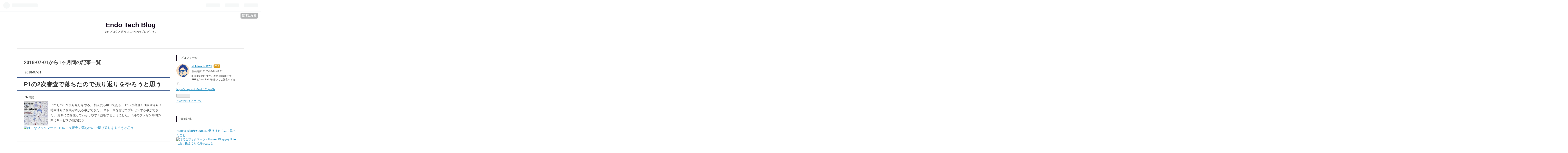

--- FILE ---
content_type: text/html; charset=utf-8
request_url: https://www.fendo181.me/archive/2018/7
body_size: 9230
content:
<!DOCTYPE html>
<html
  lang="ja"

data-admin-domain="//blog.hatena.ne.jp"
data-admin-origin="https://blog.hatena.ne.jp"
data-author="kikuchi1201"
data-avail-langs="ja en"
data-blog="kikuchi1201.hateblo.jp"
data-blog-host="kikuchi1201.hateblo.jp"
data-blog-is-public="1"
data-blog-name="Endo Tech Blog"
data-blog-owner="kikuchi1201"
data-blog-show-ads=""
data-blog-show-sleeping-ads=""
data-blog-uri="https://www.fendo181.me/"
data-blog-uuid="6653586347156618478"
data-blogs-uri-base="https://www.fendo181.me"
data-brand="pro"
data-data-layer="{&quot;hatenablog&quot;:{&quot;admin&quot;:{},&quot;analytics&quot;:{&quot;brand_property_id&quot;:&quot;&quot;,&quot;measurement_id&quot;:&quot;G-9K70Y4VNE6&quot;,&quot;non_sampling_property_id&quot;:&quot;&quot;,&quot;property_id&quot;:&quot;&quot;,&quot;separated_property_id&quot;:&quot;UA-29716941-18&quot;},&quot;blog&quot;:{&quot;blog_id&quot;:&quot;6653586347156618478&quot;,&quot;content_seems_japanese&quot;:&quot;true&quot;,&quot;disable_ads&quot;:&quot;custom_domain&quot;,&quot;enable_ads&quot;:&quot;false&quot;,&quot;enable_keyword_link&quot;:&quot;false&quot;,&quot;entry_show_footer_related_entries&quot;:&quot;true&quot;,&quot;force_pc_view&quot;:&quot;false&quot;,&quot;is_public&quot;:&quot;true&quot;,&quot;is_responsive_view&quot;:&quot;false&quot;,&quot;is_sleeping&quot;:&quot;true&quot;,&quot;lang&quot;:&quot;ja&quot;,&quot;name&quot;:&quot;Endo Tech Blog&quot;,&quot;owner_name&quot;:&quot;kikuchi1201&quot;,&quot;uri&quot;:&quot;https://www.fendo181.me/&quot;},&quot;brand&quot;:&quot;pro&quot;,&quot;page_id&quot;:&quot;archive&quot;,&quot;permalink_entry&quot;:null,&quot;pro&quot;:&quot;pro&quot;,&quot;router_type&quot;:&quot;blogs&quot;}}"
data-device="pc"
data-dont-recommend-pro="false"
data-global-domain="https://hatena.blog"
data-globalheader-color="b"
data-globalheader-type="pc"
data-has-touch-view="1"
data-help-url="https://help.hatenablog.com"
data-page="archive"
data-parts-domain="https://hatenablog-parts.com"
data-plus-available="1"
data-pro="true"
data-router-type="blogs"
data-sentry-dsn="https://03a33e4781a24cf2885099fed222b56d@sentry.io/1195218"
data-sentry-environment="production"
data-sentry-sample-rate="0.1"
data-static-domain="https://cdn.blog.st-hatena.com"
data-version="eb858d677b6f9ea2eeb6a32d6d15a3"



  itemscope
  itemtype="http://schema.org/Blog"


  data-initial-state="{}"

  >
  <head prefix="og: http://ogp.me/ns# fb: http://ogp.me/ns/fb#">

  

  
  <meta name="viewport" content="width=device-width, initial-scale=1.0" />


  


  

  <meta name="robots" content="max-image-preview:large" />


  <meta charset="utf-8"/>
  <meta http-equiv="X-UA-Compatible" content="IE=7; IE=9; IE=10; IE=11" />
  <title>2018-07-01から1ヶ月間の記事一覧 - Endo Tech Blog</title>

  
  <link rel="canonical" href="https://www.fendo181.me/archive/2018/07"/>



  

<meta itemprop="name" content="2018-07-01から1ヶ月間の記事一覧 - Endo Tech Blog"/>

  <meta itemprop="image" content="https://cdn.blog.st-hatena.com/images/theme/og-image-1500.png"/>


  <meta property="og:title" content="2018-07-01から1ヶ月間の記事一覧 - Endo Tech Blog"/>
<meta property="og:type" content="blog"/>
  <meta property="og:url" content="https://www.fendo181.me/archive/2018/07"/>

  
  
  
  <meta property="og:image" content="https://cdn.blog.st-hatena.com/images/theme/og-image-1500.png"/>

<meta property="og:image:alt" content="2018-07-01から1ヶ月間の記事一覧 - Endo Tech Blog"/>
  <meta property="og:description" content="Techブログと言う名のただのブログです。" />
<meta property="og:site_name" content="Endo Tech Blog"/>

    <meta name="twitter:card" content="summary" />  <meta name="twitter:title" content="2018-07-01から1ヶ月間の記事一覧 - Endo Tech Blog" />  <meta name="twitter:description" content="Techブログと言う名のただのブログです。" />  <meta name="twitter:app:name:iphone" content="はてなブログアプリ" />
  <meta name="twitter:app:id:iphone" content="583299321" />
  <meta name="twitter:app:url:iphone" content="hatenablog:///open?uri=https%3A%2F%2Fwww.fendo181.me%2Farchive%2F2018%2F7" />  <meta name="twitter:site" content="@Fendo181" />
  
    <meta name="google-site-verification" content="JwLc_UEeMVb38nRpnAHX7A7uWnzCrRVOK4Qgxx2eDdc" />
    <meta name="keywords" content="endo tech blog php javascript " />


  
<script
  id="embed-gtm-data-layer-loader"
  data-data-layer-page-specific=""
>
(function() {
  function loadDataLayer(elem, attrName) {
    if (!elem) { return {}; }
    var json = elem.getAttribute(attrName);
    if (!json) { return {}; }
    return JSON.parse(json);
  }

  var globalVariables = loadDataLayer(
    document.documentElement,
    'data-data-layer'
  );
  var pageSpecificVariables = loadDataLayer(
    document.getElementById('embed-gtm-data-layer-loader'),
    'data-data-layer-page-specific'
  );

  var variables = [globalVariables, pageSpecificVariables];

  if (!window.dataLayer) {
    window.dataLayer = [];
  }

  for (var i = 0; i < variables.length; i++) {
    window.dataLayer.push(variables[i]);
  }
})();
</script>

<!-- Google Tag Manager -->
<script>(function(w,d,s,l,i){w[l]=w[l]||[];w[l].push({'gtm.start':
new Date().getTime(),event:'gtm.js'});var f=d.getElementsByTagName(s)[0],
j=d.createElement(s),dl=l!='dataLayer'?'&l='+l:'';j.async=true;j.src=
'https://www.googletagmanager.com/gtm.js?id='+i+dl;f.parentNode.insertBefore(j,f);
})(window,document,'script','dataLayer','GTM-P4CXTW');</script>
<!-- End Google Tag Manager -->











  <link rel="shortcut icon" href="https://www.fendo181.me/icon/favicon">
<link rel="apple-touch-icon" href="https://www.fendo181.me/icon/touch">
<link rel="icon" sizes="192x192" href="https://www.fendo181.me/icon/link">

  

<link rel="alternate" type="application/atom+xml" title="Atom" href="https://www.fendo181.me/feed"/>
<link rel="alternate" type="application/rss+xml" title="RSS2.0" href="https://www.fendo181.me/rss"/>

  
  
  <link rel="author" href="http://www.hatena.ne.jp/kikuchi1201/">


  

  
      <link rel="preload" href="https://cdn.image.st-hatena.com/image/scale/f2c3a9a540b6e227144c862c5ee7e67fcfcc0577/backend=imagemagick;height=500;quality=80;version=1;width=500/https%3A%2F%2Fimages-fe.ssl-images-amazon.com%2Fimages%2FI%2F61JW%252BUp%252B6jL._SL160_.jpg" as="image"/>


  
    
<link rel="stylesheet" type="text/css" href="https://cdn.blog.st-hatena.com/css/blog.css?version=eb858d677b6f9ea2eeb6a32d6d15a3"/>

    
  <link rel="stylesheet" type="text/css" href="https://usercss.blog.st-hatena.com/blog_style/6653586347156618478/732977618bbabe6d4ce6148905dd14e946b2e3d8"/>
  
  

  

  
<script> </script>

  
<style>
  div#google_afc_user,
  div.google-afc-user-container,
  div.google_afc_image,
  div.google_afc_blocklink {
      display: block !important;
  }
</style>


  

  

  <script async src="https://pagead2.googlesyndication.com/pagead/js/adsbygoogle.js?client=ca-pub-5804595776720543"
     crossorigin="anonymous"></script>

  

</head>

  <body class="page-archive enable-top-editarea enable-bottom-editarea globalheader-ng-enabled">
    

<div id="globalheader-container"
  data-brand="hatenablog"
  
  >
  <iframe id="globalheader" height="37" frameborder="0" allowTransparency="true"></iframe>
</div>


  
  
  
    <nav class="
      blog-controlls
      
    ">
      <div class="blog-controlls-blog-icon">
        <a href="https://www.fendo181.me/">
          <img src="https://cdn.image.st-hatena.com/image/square/d5fa77a3c1c70690c84809e5333bc44f8fd25cb5/backend=imagemagick;height=128;version=1;width=128/https%3A%2F%2Fcdn.user.blog.st-hatena.com%2Fcustom_blog_icon%2F96284329%2F1514229649469682" alt="Endo Tech Blog"/>
        </a>
      </div>
      <div class="blog-controlls-title">
        <a href="https://www.fendo181.me/">Endo Tech Blog</a>
      </div>
      <a href="https://blog.hatena.ne.jp/kikuchi1201/kikuchi1201.hateblo.jp/subscribe?utm_campaign=subscribe_blog&amp;utm_source=blogs_topright_button&amp;utm_medium=button" class="blog-controlls-subscribe-btn test-blog-header-controlls-subscribe">
        読者になる
      </a>
    </nav>
  

  <div id="container">
    <div id="container-inner">
      <header id="blog-title" data-brand="hatenablog">
  <div id="blog-title-inner" >
    <div id="blog-title-content">
      <h1 id="title"><a href="https://www.fendo181.me/">Endo Tech Blog</a></h1>
      
        <h2 id="blog-description">Techブログと言う名のただのブログです。</h2>
      
    </div>
  </div>
</header>

      
  <div id="top-editarea">
    <script async src="//pagead2.googlesyndication.com/pagead/js/adsbygoogle.js"></script>
<script>
  (adsbygoogle = window.adsbygoogle || []).push({
    google_ad_client: "ca-pub-5804595776720543",
    enable_page_level_ads: true
  });
</script>

  </div>


      
      



<div id="content">
  <div id="content-inner">
    <div id="wrapper">
      <div id="main">
        <div id="main-inner">
          

          



          

          
            <h2 class="archive-heading">
              2018-07-01から1ヶ月間の記事一覧
            </h2>
          

          
            <div class="archive-entries">
              
                
                  <section class="archive-entry test-archive-entry autopagerize_page_element" data-uuid="10257846132605999706">
<div class="archive-entry-header">
  <div class="date archive-date">
    <a href="https://www.fendo181.me/archive/2018/07/31" rel="nofollow">
      <time datetime="2018-07-31" title="2018-07-31">
        <span class="date-year">2018</span><span class="hyphen">-</span><span class="date-month">07</span><span class="hyphen">-</span><span class="date-day">31</span>
      </time>
    </a>
  </div>

  <h1 class="entry-title">
    <a class="entry-title-link" href="https://www.fendo181.me/entry/2018/07/31/104634">P1の2次審査で落ちたので振り返りをやろうと思う</a>
    
    
  </h1>
</div>


  <div class="categories">
    
      <a href="https://www.fendo181.me/archive/category/%E6%97%A5%E8%A8%98" class="archive-category-link category-日記">日記</a>
    
  </div>


  <a href="https://www.fendo181.me/entry/2018/07/31/104634" class="entry-thumb-link">
    <div class="entry-thumb" style="background-image: url('https://cdn.image.st-hatena.com/image/scale/f2c3a9a540b6e227144c862c5ee7e67fcfcc0577/backend=imagemagick;height=500;quality=80;version=1;width=500/https%3A%2F%2Fimages-fe.ssl-images-amazon.com%2Fimages%2FI%2F61JW%252BUp%252B6jL._SL160_.jpg');">
    </div>
  </a>
<div class="archive-entry-body">
  <p class="entry-description">
    
      いつものKPT振り返りをやる。 悩んだらKPTである。 P1 2次審査KPT振り返り K 時間通りに発表が終える事ができた。 ストーリを付けてプレゼンする事ができた。 資料に図を使ってわかりやすく説明するようにした。 5分のプレゼン時間の間にサービスの魅力につ…
    
  </p>

  
    <div class="archive-entry-tags-wrapper">
  <div class="archive-entry-tags">  </div>
</div>

  

  <span class="social-buttons">
    
    
      <a href="https://b.hatena.ne.jp/entry/s/www.fendo181.me/entry/2018/07/31/104634" class="bookmark-widget-counter">
        <img src="https://b.hatena.ne.jp/entry/image/https://www.fendo181.me/entry/2018/07/31/104634" alt="はてなブックマーク - P1の2次審査で落ちたので振り返りをやろうと思う" />
      </a>
    

    <span
      class="star-container"
      data-hatena-star-container
      data-hatena-star-url="https://www.fendo181.me/entry/2018/07/31/104634"
      data-hatena-star-title="P1の2次審査で落ちたので振り返りをやろうと思う"
      data-hatena-star-variant="profile-icon"
      data-hatena-star-profile-url-template="https://blog.hatena.ne.jp/{username}/"
    ></span>
  </span>
</div>
</section>
              
            </div>

          
        </div>

        
      </div>
    </div>

    
<aside id="box2">
  
  <div id="box2-inner">
    
      

<div class="hatena-module hatena-module-profile">
  <div class="hatena-module-title">
    プロフィール
  </div>
  <div class="hatena-module-body">
    
    <a href="https://www.fendo181.me/about" class="profile-icon-link">
      <img src="https://cdn.profile-image.st-hatena.com/users/kikuchi1201/profile.png?1482280151"
      alt="id:kikuchi1201" class="profile-icon" />
    </a>
    

    
    <span class="id">
      <a href="https://www.fendo181.me/about" class="hatena-id-link"><span data-load-nickname="1" data-user-name="kikuchi1201">id:kikuchi1201</span></a>
      
  
  
    <a href="https://blog.hatena.ne.jp/-/pro?plus_via=blog_plus_badge&amp;utm_source=pro_badge&amp;utm_medium=referral&amp;utm_campaign=register_pro" title="はてなブログPro"><i class="badge-type-pro">はてなブログPro</i></a>
  


    </span>
    

    
      <div class="profile-activities">
      
        最終更新:
        <time datetime="2025-06-19T00:33:21Z" data-relative data-epoch="1750293201000" class="updated">2025-06-19 09:33</time>
      
    </div>
    

    
    <div class="profile-description">
      <p>idはkikuchiですが、本名はendoです。PHPとJavaScriptを書いてご飯食べてます。</p><p><a href="https://scrapbox.io/fendo181/profile">https://scrapbox.io/fendo181/profile</a></p>

    </div>
    

    
      <div class="hatena-follow-button-box btn-subscribe js-hatena-follow-button-box"
  
  >

  <a href="#" class="hatena-follow-button js-hatena-follow-button">
    <span class="subscribing">
      <span class="foreground">読者です</span>
      <span class="background">読者をやめる</span>
    </span>
    <span class="unsubscribing" data-track-name="profile-widget-subscribe-button" data-track-once>
      <span class="foreground">読者になる</span>
      <span class="background">読者になる</span>
    </span>
  </a>
  <div class="subscription-count-box js-subscription-count-box">
    <i></i>
    <u></u>
    <span class="subscription-count js-subscription-count">
    </span>
  </div>
</div>

    

    

    <div class="profile-about">
      <a href="https://www.fendo181.me/about">このブログについて</a>
    </div>

  </div>
</div>

    
      <div class="hatena-module hatena-module-recent-entries ">
  <div class="hatena-module-title">
    <a href="https://www.fendo181.me/archive">
      最新記事
    </a>
  </div>
  <div class="hatena-module-body">
    <ul class="recent-entries hatena-urllist ">
  
  
    
    <li class="urllist-item recent-entries-item">
      <div class="urllist-item-inner recent-entries-item-inner">
        
          
          
          <a href="https://www.fendo181.me/entry/thank-you-hatena-blog" class="urllist-title-link recent-entries-title-link  urllist-title recent-entries-title">Hatena BlogからNoteに乗り換えてみて思ったこと</a>




                      <a href="https://b.hatena.ne.jp/entry/s/www.fendo181.me/entry/thank-you-hatena-blog" class="bookmark-widget-counter">
  <img src="https://b.hatena.ne.jp/entry/image/https://www.fendo181.me/entry/thank-you-hatena-blog" alt="はてなブックマーク - Hatena BlogからNoteに乗り換えてみて思ったこと" />
</a>

          

                </div>
    </li>
  
    
    <li class="urllist-item recent-entries-item">
      <div class="urllist-item-inner recent-entries-item-inner">
        
          
          
          <a href="https://www.fendo181.me/entry/2025/05/19/093853" class="urllist-title-link recent-entries-title-link  urllist-title recent-entries-title">このブログでは広告を出したくない</a>




                      <a href="https://b.hatena.ne.jp/entry/s/www.fendo181.me/entry/2025/05/19/093853" class="bookmark-widget-counter">
  <img src="https://b.hatena.ne.jp/entry/image/https://www.fendo181.me/entry/2025/05/19/093853" alt="はてなブックマーク - このブログでは広告を出したくない" />
</a>

          

                </div>
    </li>
  
    
    <li class="urllist-item recent-entries-item">
      <div class="urllist-item-inner recent-entries-item-inner">
        
          
          
          <a href="https://www.fendo181.me/entry/2024/07/20/074918" class="urllist-title-link recent-entries-title-link  urllist-title recent-entries-title">cero LIQUIDROOM 20th ANNIVERSARYを見にいった</a>




                      <a href="https://b.hatena.ne.jp/entry/s/www.fendo181.me/entry/2024/07/20/074918" class="bookmark-widget-counter">
  <img src="https://b.hatena.ne.jp/entry/image/https://www.fendo181.me/entry/2024/07/20/074918" alt="はてなブックマーク - cero LIQUIDROOM 20th ANNIVERSARYを見にいった" />
</a>

          

                </div>
    </li>
  
    
    <li class="urllist-item recent-entries-item">
      <div class="urllist-item-inner recent-entries-item-inner">
        
          
          
          <a href="https://www.fendo181.me/entry/2023/11/25/173305" class="urllist-title-link recent-entries-title-link  urllist-title recent-entries-title">『いつも「時間がない」あなたに　欠乏の行動経済学』  を読んだ</a>




                      <a href="https://b.hatena.ne.jp/entry/s/www.fendo181.me/entry/2023/11/25/173305" class="bookmark-widget-counter">
  <img src="https://b.hatena.ne.jp/entry/image/https://www.fendo181.me/entry/2023/11/25/173305" alt="はてなブックマーク - 『いつも「時間がない」あなたに　欠乏の行動経済学』  を読んだ" />
</a>

          

                </div>
    </li>
  
    
    <li class="urllist-item recent-entries-item">
      <div class="urllist-item-inner recent-entries-item-inner">
        
          
          
          <a href="https://www.fendo181.me/entry/read-book-202308-09" class="urllist-title-link recent-entries-title-link  urllist-title recent-entries-title">2023年8月,9月に読んだ本をふりかえる</a>




                      <a href="https://b.hatena.ne.jp/entry/s/www.fendo181.me/entry/read-book-202308-09" class="bookmark-widget-counter">
  <img src="https://b.hatena.ne.jp/entry/image/https://www.fendo181.me/entry/read-book-202308-09" alt="はてなブックマーク - 2023年8月,9月に読んだ本をふりかえる" />
</a>

          

                </div>
    </li>
  
</ul>

      </div>
</div>

    
      
<div class="hatena-module hatena-module-entries-access-ranking"
  data-count="5"
  data-source="access"
  data-enable_customize_format="0"
  data-display_entry_image_size_width="100"
  data-display_entry_image_size_height="100"

  data-display_entry_category="0"
  data-display_entry_image="0"
  data-display_entry_image_size_width="100"
  data-display_entry_image_size_height="100"
  data-display_entry_body_length="0"
  data-display_entry_date="0"
  data-display_entry_title_length="20"
  data-restrict_entry_title_length="0"
  data-display_bookmark_count="1"

>
  <div class="hatena-module-title">
    
      注目記事
    
  </div>
  <div class="hatena-module-body">
    
  </div>
</div>

    
      

<div class="hatena-module hatena-module-category">
  <div class="hatena-module-title">
    カテゴリー
  </div>
  <div class="hatena-module-body">
    <ul class="hatena-urllist">
      
        <li>
          <a href="https://www.fendo181.me/archive/category/%E8%AA%AD%E6%9B%B8" class="category-読書">
            読書 (19)
          </a>
        </li>
      
        <li>
          <a href="https://www.fendo181.me/archive/category/%E9%9F%B3%E6%A5%BD" class="category-音楽">
            音楽 (9)
          </a>
        </li>
      
        <li>
          <a href="https://www.fendo181.me/archive/category/%E6%98%A0%E7%94%BB" class="category-映画">
            映画 (3)
          </a>
        </li>
      
        <li>
          <a href="https://www.fendo181.me/archive/category/%E6%97%A5%E8%A8%98" class="category-日記">
            日記 (75)
          </a>
        </li>
      
        <li>
          <a href="https://www.fendo181.me/archive/category/Ruby" class="category-Ruby">
            Ruby (2)
          </a>
        </li>
      
        <li>
          <a href="https://www.fendo181.me/archive/category/%E3%82%B2%E3%83%BC%E3%83%A0" class="category-ゲーム">
            ゲーム (8)
          </a>
        </li>
      
        <li>
          <a href="https://www.fendo181.me/archive/category/%E5%8B%89%E5%BC%B7%E4%BC%9A" class="category-勉強会">
            勉強会 (9)
          </a>
        </li>
      
        <li>
          <a href="https://www.fendo181.me/archive/category/%E3%82%AB%E3%83%B3%E3%83%95%E3%82%A1%E3%83%AC%E3%83%B3%E3%82%B9" class="category-カンファレンス">
            カンファレンス (4)
          </a>
        </li>
      
        <li>
          <a href="https://www.fendo181.me/archive/category/%E5%8B%89%E5%BC%B7%E4%BC%9A%E9%81%8B%E5%96%B6" class="category-勉強会運営">
            勉強会運営 (3)
          </a>
        </li>
      
        <li>
          <a href="https://www.fendo181.me/archive/category/AWS" class="category-AWS">
            AWS (6)
          </a>
        </li>
      
        <li>
          <a href="https://www.fendo181.me/archive/category/JavaScript" class="category-JavaScript">
            JavaScript (2)
          </a>
        </li>
      
        <li>
          <a href="https://www.fendo181.me/archive/category/MySQL" class="category-MySQL">
            MySQL (2)
          </a>
        </li>
      
        <li>
          <a href="https://www.fendo181.me/archive/category/Laravel" class="category-Laravel">
            Laravel (9)
          </a>
        </li>
      
        <li>
          <a href="https://www.fendo181.me/archive/category/web%E3%82%B5%E3%83%BC%E3%83%93%E3%82%B9" class="category-webサービス">
            webサービス (2)
          </a>
        </li>
      
        <li>
          <a href="https://www.fendo181.me/archive/category/PHP" class="category-PHP">
            PHP (9)
          </a>
        </li>
      
        <li>
          <a href="https://www.fendo181.me/archive/category/Go" class="category-Go">
            Go (1)
          </a>
        </li>
      
        <li>
          <a href="https://www.fendo181.me/archive/category/%E3%82%BB%E3%82%AD%E3%83%A5%E3%83%AA%E3%83%86%E3%82%A3" class="category-セキュリティ">
            セキュリティ (3)
          </a>
        </li>
      
        <li>
          <a href="https://www.fendo181.me/archive/category/Nipo" class="category-Nipo">
            Nipo (3)
          </a>
        </li>
      
        <li>
          <a href="https://www.fendo181.me/archive/category/%E3%83%86%E3%82%B9%E3%83%88" class="category-テスト">
            テスト (1)
          </a>
        </li>
      
        <li>
          <a href="https://www.fendo181.me/archive/category/%E4%BB%AE%E6%83%B3%E9%80%9A%E8%B2%A8" class="category-仮想通貨">
            仮想通貨 (1)
          </a>
        </li>
      
        <li>
          <a href="https://www.fendo181.me/archive/category/%E7%BF%BB%E8%A8%B3" class="category-翻訳">
            翻訳 (4)
          </a>
        </li>
      
        <li>
          <a href="https://www.fendo181.me/archive/category/%E5%B0%B1%E6%B4%BB" class="category-就活">
            就活 (1)
          </a>
        </li>
      
        <li>
          <a href="https://www.fendo181.me/archive/category/RaspberryPi" class="category-RaspberryPi">
            RaspberryPi (1)
          </a>
        </li>
      
        <li>
          <a href="https://www.fendo181.me/archive/category/%E3%83%97%E3%83%AD%E3%83%95%E3%82%A3%E3%83%BC%E3%83%AB" class="category-プロフィール">
            プロフィール (2)
          </a>
        </li>
      
    </ul>
  </div>
</div>

    
      

<div class="hatena-module hatena-module-archive" data-archive-type="default" data-archive-url="https://www.fendo181.me/archive">
  <div class="hatena-module-title">
    <a href="https://www.fendo181.me/archive">月別アーカイブ</a>
  </div>
  <div class="hatena-module-body">
    
      
        <ul class="hatena-urllist">
          
            <li class="archive-module-year archive-module-year-hidden" data-year="2025">
              <div class="archive-module-button">
                <span class="archive-module-hide-button">▼</span>
                <span class="archive-module-show-button">▶</span>
              </div>
              <a href="https://www.fendo181.me/archive/2025" class="archive-module-year-title archive-module-year-2025">
                2025
              </a>
              <ul class="archive-module-months">
                
                  <li class="archive-module-month">
                    <a href="https://www.fendo181.me/archive/2025/06" class="archive-module-month-title archive-module-month-2025-6">
                      2025 / 6
                    </a>
                  </li>
                
                  <li class="archive-module-month">
                    <a href="https://www.fendo181.me/archive/2025/05" class="archive-module-month-title archive-module-month-2025-5">
                      2025 / 5
                    </a>
                  </li>
                
              </ul>
            </li>
          
            <li class="archive-module-year archive-module-year-hidden" data-year="2024">
              <div class="archive-module-button">
                <span class="archive-module-hide-button">▼</span>
                <span class="archive-module-show-button">▶</span>
              </div>
              <a href="https://www.fendo181.me/archive/2024" class="archive-module-year-title archive-module-year-2024">
                2024
              </a>
              <ul class="archive-module-months">
                
                  <li class="archive-module-month">
                    <a href="https://www.fendo181.me/archive/2024/07" class="archive-module-month-title archive-module-month-2024-7">
                      2024 / 7
                    </a>
                  </li>
                
              </ul>
            </li>
          
            <li class="archive-module-year archive-module-year-hidden" data-year="2023">
              <div class="archive-module-button">
                <span class="archive-module-hide-button">▼</span>
                <span class="archive-module-show-button">▶</span>
              </div>
              <a href="https://www.fendo181.me/archive/2023" class="archive-module-year-title archive-module-year-2023">
                2023
              </a>
              <ul class="archive-module-months">
                
                  <li class="archive-module-month">
                    <a href="https://www.fendo181.me/archive/2023/11" class="archive-module-month-title archive-module-month-2023-11">
                      2023 / 11
                    </a>
                  </li>
                
                  <li class="archive-module-month">
                    <a href="https://www.fendo181.me/archive/2023/10" class="archive-module-month-title archive-module-month-2023-10">
                      2023 / 10
                    </a>
                  </li>
                
                  <li class="archive-module-month">
                    <a href="https://www.fendo181.me/archive/2023/08" class="archive-module-month-title archive-module-month-2023-8">
                      2023 / 8
                    </a>
                  </li>
                
                  <li class="archive-module-month">
                    <a href="https://www.fendo181.me/archive/2023/07" class="archive-module-month-title archive-module-month-2023-7">
                      2023 / 7
                    </a>
                  </li>
                
                  <li class="archive-module-month">
                    <a href="https://www.fendo181.me/archive/2023/06" class="archive-module-month-title archive-module-month-2023-6">
                      2023 / 6
                    </a>
                  </li>
                
                  <li class="archive-module-month">
                    <a href="https://www.fendo181.me/archive/2023/05" class="archive-module-month-title archive-module-month-2023-5">
                      2023 / 5
                    </a>
                  </li>
                
                  <li class="archive-module-month">
                    <a href="https://www.fendo181.me/archive/2023/04" class="archive-module-month-title archive-module-month-2023-4">
                      2023 / 4
                    </a>
                  </li>
                
                  <li class="archive-module-month">
                    <a href="https://www.fendo181.me/archive/2023/03" class="archive-module-month-title archive-module-month-2023-3">
                      2023 / 3
                    </a>
                  </li>
                
                  <li class="archive-module-month">
                    <a href="https://www.fendo181.me/archive/2023/02" class="archive-module-month-title archive-module-month-2023-2">
                      2023 / 2
                    </a>
                  </li>
                
                  <li class="archive-module-month">
                    <a href="https://www.fendo181.me/archive/2023/01" class="archive-module-month-title archive-module-month-2023-1">
                      2023 / 1
                    </a>
                  </li>
                
              </ul>
            </li>
          
            <li class="archive-module-year archive-module-year-hidden" data-year="2022">
              <div class="archive-module-button">
                <span class="archive-module-hide-button">▼</span>
                <span class="archive-module-show-button">▶</span>
              </div>
              <a href="https://www.fendo181.me/archive/2022" class="archive-module-year-title archive-module-year-2022">
                2022
              </a>
              <ul class="archive-module-months">
                
                  <li class="archive-module-month">
                    <a href="https://www.fendo181.me/archive/2022/12" class="archive-module-month-title archive-module-month-2022-12">
                      2022 / 12
                    </a>
                  </li>
                
                  <li class="archive-module-month">
                    <a href="https://www.fendo181.me/archive/2022/11" class="archive-module-month-title archive-module-month-2022-11">
                      2022 / 11
                    </a>
                  </li>
                
                  <li class="archive-module-month">
                    <a href="https://www.fendo181.me/archive/2022/07" class="archive-module-month-title archive-module-month-2022-7">
                      2022 / 7
                    </a>
                  </li>
                
                  <li class="archive-module-month">
                    <a href="https://www.fendo181.me/archive/2022/06" class="archive-module-month-title archive-module-month-2022-6">
                      2022 / 6
                    </a>
                  </li>
                
                  <li class="archive-module-month">
                    <a href="https://www.fendo181.me/archive/2022/05" class="archive-module-month-title archive-module-month-2022-5">
                      2022 / 5
                    </a>
                  </li>
                
                  <li class="archive-module-month">
                    <a href="https://www.fendo181.me/archive/2022/04" class="archive-module-month-title archive-module-month-2022-4">
                      2022 / 4
                    </a>
                  </li>
                
              </ul>
            </li>
          
            <li class="archive-module-year archive-module-year-hidden" data-year="2021">
              <div class="archive-module-button">
                <span class="archive-module-hide-button">▼</span>
                <span class="archive-module-show-button">▶</span>
              </div>
              <a href="https://www.fendo181.me/archive/2021" class="archive-module-year-title archive-module-year-2021">
                2021
              </a>
              <ul class="archive-module-months">
                
                  <li class="archive-module-month">
                    <a href="https://www.fendo181.me/archive/2021/12" class="archive-module-month-title archive-module-month-2021-12">
                      2021 / 12
                    </a>
                  </li>
                
                  <li class="archive-module-month">
                    <a href="https://www.fendo181.me/archive/2021/11" class="archive-module-month-title archive-module-month-2021-11">
                      2021 / 11
                    </a>
                  </li>
                
                  <li class="archive-module-month">
                    <a href="https://www.fendo181.me/archive/2021/10" class="archive-module-month-title archive-module-month-2021-10">
                      2021 / 10
                    </a>
                  </li>
                
                  <li class="archive-module-month">
                    <a href="https://www.fendo181.me/archive/2021/08" class="archive-module-month-title archive-module-month-2021-8">
                      2021 / 8
                    </a>
                  </li>
                
                  <li class="archive-module-month">
                    <a href="https://www.fendo181.me/archive/2021/07" class="archive-module-month-title archive-module-month-2021-7">
                      2021 / 7
                    </a>
                  </li>
                
                  <li class="archive-module-month">
                    <a href="https://www.fendo181.me/archive/2021/06" class="archive-module-month-title archive-module-month-2021-6">
                      2021 / 6
                    </a>
                  </li>
                
                  <li class="archive-module-month">
                    <a href="https://www.fendo181.me/archive/2021/05" class="archive-module-month-title archive-module-month-2021-5">
                      2021 / 5
                    </a>
                  </li>
                
                  <li class="archive-module-month">
                    <a href="https://www.fendo181.me/archive/2021/04" class="archive-module-month-title archive-module-month-2021-4">
                      2021 / 4
                    </a>
                  </li>
                
                  <li class="archive-module-month">
                    <a href="https://www.fendo181.me/archive/2021/03" class="archive-module-month-title archive-module-month-2021-3">
                      2021 / 3
                    </a>
                  </li>
                
                  <li class="archive-module-month">
                    <a href="https://www.fendo181.me/archive/2021/02" class="archive-module-month-title archive-module-month-2021-2">
                      2021 / 2
                    </a>
                  </li>
                
              </ul>
            </li>
          
            <li class="archive-module-year archive-module-year-hidden" data-year="2020">
              <div class="archive-module-button">
                <span class="archive-module-hide-button">▼</span>
                <span class="archive-module-show-button">▶</span>
              </div>
              <a href="https://www.fendo181.me/archive/2020" class="archive-module-year-title archive-module-year-2020">
                2020
              </a>
              <ul class="archive-module-months">
                
                  <li class="archive-module-month">
                    <a href="https://www.fendo181.me/archive/2020/12" class="archive-module-month-title archive-module-month-2020-12">
                      2020 / 12
                    </a>
                  </li>
                
                  <li class="archive-module-month">
                    <a href="https://www.fendo181.me/archive/2020/11" class="archive-module-month-title archive-module-month-2020-11">
                      2020 / 11
                    </a>
                  </li>
                
                  <li class="archive-module-month">
                    <a href="https://www.fendo181.me/archive/2020/10" class="archive-module-month-title archive-module-month-2020-10">
                      2020 / 10
                    </a>
                  </li>
                
                  <li class="archive-module-month">
                    <a href="https://www.fendo181.me/archive/2020/07" class="archive-module-month-title archive-module-month-2020-7">
                      2020 / 7
                    </a>
                  </li>
                
                  <li class="archive-module-month">
                    <a href="https://www.fendo181.me/archive/2020/06" class="archive-module-month-title archive-module-month-2020-6">
                      2020 / 6
                    </a>
                  </li>
                
                  <li class="archive-module-month">
                    <a href="https://www.fendo181.me/archive/2020/05" class="archive-module-month-title archive-module-month-2020-5">
                      2020 / 5
                    </a>
                  </li>
                
                  <li class="archive-module-month">
                    <a href="https://www.fendo181.me/archive/2020/03" class="archive-module-month-title archive-module-month-2020-3">
                      2020 / 3
                    </a>
                  </li>
                
                  <li class="archive-module-month">
                    <a href="https://www.fendo181.me/archive/2020/02" class="archive-module-month-title archive-module-month-2020-2">
                      2020 / 2
                    </a>
                  </li>
                
                  <li class="archive-module-month">
                    <a href="https://www.fendo181.me/archive/2020/01" class="archive-module-month-title archive-module-month-2020-1">
                      2020 / 1
                    </a>
                  </li>
                
              </ul>
            </li>
          
            <li class="archive-module-year archive-module-year-hidden" data-year="2019">
              <div class="archive-module-button">
                <span class="archive-module-hide-button">▼</span>
                <span class="archive-module-show-button">▶</span>
              </div>
              <a href="https://www.fendo181.me/archive/2019" class="archive-module-year-title archive-module-year-2019">
                2019
              </a>
              <ul class="archive-module-months">
                
                  <li class="archive-module-month">
                    <a href="https://www.fendo181.me/archive/2019/12" class="archive-module-month-title archive-module-month-2019-12">
                      2019 / 12
                    </a>
                  </li>
                
                  <li class="archive-module-month">
                    <a href="https://www.fendo181.me/archive/2019/11" class="archive-module-month-title archive-module-month-2019-11">
                      2019 / 11
                    </a>
                  </li>
                
                  <li class="archive-module-month">
                    <a href="https://www.fendo181.me/archive/2019/10" class="archive-module-month-title archive-module-month-2019-10">
                      2019 / 10
                    </a>
                  </li>
                
                  <li class="archive-module-month">
                    <a href="https://www.fendo181.me/archive/2019/07" class="archive-module-month-title archive-module-month-2019-7">
                      2019 / 7
                    </a>
                  </li>
                
                  <li class="archive-module-month">
                    <a href="https://www.fendo181.me/archive/2019/06" class="archive-module-month-title archive-module-month-2019-6">
                      2019 / 6
                    </a>
                  </li>
                
                  <li class="archive-module-month">
                    <a href="https://www.fendo181.me/archive/2019/05" class="archive-module-month-title archive-module-month-2019-5">
                      2019 / 5
                    </a>
                  </li>
                
                  <li class="archive-module-month">
                    <a href="https://www.fendo181.me/archive/2019/04" class="archive-module-month-title archive-module-month-2019-4">
                      2019 / 4
                    </a>
                  </li>
                
                  <li class="archive-module-month">
                    <a href="https://www.fendo181.me/archive/2019/03" class="archive-module-month-title archive-module-month-2019-3">
                      2019 / 3
                    </a>
                  </li>
                
                  <li class="archive-module-month">
                    <a href="https://www.fendo181.me/archive/2019/02" class="archive-module-month-title archive-module-month-2019-2">
                      2019 / 2
                    </a>
                  </li>
                
                  <li class="archive-module-month">
                    <a href="https://www.fendo181.me/archive/2019/01" class="archive-module-month-title archive-module-month-2019-1">
                      2019 / 1
                    </a>
                  </li>
                
              </ul>
            </li>
          
            <li class="archive-module-year archive-module-year-hidden" data-year="2018">
              <div class="archive-module-button">
                <span class="archive-module-hide-button">▼</span>
                <span class="archive-module-show-button">▶</span>
              </div>
              <a href="https://www.fendo181.me/archive/2018" class="archive-module-year-title archive-module-year-2018">
                2018
              </a>
              <ul class="archive-module-months">
                
                  <li class="archive-module-month">
                    <a href="https://www.fendo181.me/archive/2018/12" class="archive-module-month-title archive-module-month-2018-12">
                      2018 / 12
                    </a>
                  </li>
                
                  <li class="archive-module-month">
                    <a href="https://www.fendo181.me/archive/2018/10" class="archive-module-month-title archive-module-month-2018-10">
                      2018 / 10
                    </a>
                  </li>
                
                  <li class="archive-module-month">
                    <a href="https://www.fendo181.me/archive/2018/09" class="archive-module-month-title archive-module-month-2018-9">
                      2018 / 9
                    </a>
                  </li>
                
                  <li class="archive-module-month">
                    <a href="https://www.fendo181.me/archive/2018/08" class="archive-module-month-title archive-module-month-2018-8">
                      2018 / 8
                    </a>
                  </li>
                
                  <li class="archive-module-month">
                    <a href="https://www.fendo181.me/archive/2018/07" class="archive-module-month-title archive-module-month-2018-7">
                      2018 / 7
                    </a>
                  </li>
                
                  <li class="archive-module-month">
                    <a href="https://www.fendo181.me/archive/2018/06" class="archive-module-month-title archive-module-month-2018-6">
                      2018 / 6
                    </a>
                  </li>
                
                  <li class="archive-module-month">
                    <a href="https://www.fendo181.me/archive/2018/05" class="archive-module-month-title archive-module-month-2018-5">
                      2018 / 5
                    </a>
                  </li>
                
                  <li class="archive-module-month">
                    <a href="https://www.fendo181.me/archive/2018/04" class="archive-module-month-title archive-module-month-2018-4">
                      2018 / 4
                    </a>
                  </li>
                
                  <li class="archive-module-month">
                    <a href="https://www.fendo181.me/archive/2018/03" class="archive-module-month-title archive-module-month-2018-3">
                      2018 / 3
                    </a>
                  </li>
                
                  <li class="archive-module-month">
                    <a href="https://www.fendo181.me/archive/2018/02" class="archive-module-month-title archive-module-month-2018-2">
                      2018 / 2
                    </a>
                  </li>
                
              </ul>
            </li>
          
            <li class="archive-module-year archive-module-year-hidden" data-year="2017">
              <div class="archive-module-button">
                <span class="archive-module-hide-button">▼</span>
                <span class="archive-module-show-button">▶</span>
              </div>
              <a href="https://www.fendo181.me/archive/2017" class="archive-module-year-title archive-module-year-2017">
                2017
              </a>
              <ul class="archive-module-months">
                
                  <li class="archive-module-month">
                    <a href="https://www.fendo181.me/archive/2017/12" class="archive-module-month-title archive-module-month-2017-12">
                      2017 / 12
                    </a>
                  </li>
                
                  <li class="archive-module-month">
                    <a href="https://www.fendo181.me/archive/2017/10" class="archive-module-month-title archive-module-month-2017-10">
                      2017 / 10
                    </a>
                  </li>
                
                  <li class="archive-module-month">
                    <a href="https://www.fendo181.me/archive/2017/09" class="archive-module-month-title archive-module-month-2017-9">
                      2017 / 9
                    </a>
                  </li>
                
                  <li class="archive-module-month">
                    <a href="https://www.fendo181.me/archive/2017/08" class="archive-module-month-title archive-module-month-2017-8">
                      2017 / 8
                    </a>
                  </li>
                
                  <li class="archive-module-month">
                    <a href="https://www.fendo181.me/archive/2017/07" class="archive-module-month-title archive-module-month-2017-7">
                      2017 / 7
                    </a>
                  </li>
                
                  <li class="archive-module-month">
                    <a href="https://www.fendo181.me/archive/2017/06" class="archive-module-month-title archive-module-month-2017-6">
                      2017 / 6
                    </a>
                  </li>
                
                  <li class="archive-module-month">
                    <a href="https://www.fendo181.me/archive/2017/05" class="archive-module-month-title archive-module-month-2017-5">
                      2017 / 5
                    </a>
                  </li>
                
                  <li class="archive-module-month">
                    <a href="https://www.fendo181.me/archive/2017/04" class="archive-module-month-title archive-module-month-2017-4">
                      2017 / 4
                    </a>
                  </li>
                
                  <li class="archive-module-month">
                    <a href="https://www.fendo181.me/archive/2017/03" class="archive-module-month-title archive-module-month-2017-3">
                      2017 / 3
                    </a>
                  </li>
                
                  <li class="archive-module-month">
                    <a href="https://www.fendo181.me/archive/2017/02" class="archive-module-month-title archive-module-month-2017-2">
                      2017 / 2
                    </a>
                  </li>
                
                  <li class="archive-module-month">
                    <a href="https://www.fendo181.me/archive/2017/01" class="archive-module-month-title archive-module-month-2017-1">
                      2017 / 1
                    </a>
                  </li>
                
              </ul>
            </li>
          
            <li class="archive-module-year archive-module-year-hidden" data-year="2016">
              <div class="archive-module-button">
                <span class="archive-module-hide-button">▼</span>
                <span class="archive-module-show-button">▶</span>
              </div>
              <a href="https://www.fendo181.me/archive/2016" class="archive-module-year-title archive-module-year-2016">
                2016
              </a>
              <ul class="archive-module-months">
                
                  <li class="archive-module-month">
                    <a href="https://www.fendo181.me/archive/2016/12" class="archive-module-month-title archive-module-month-2016-12">
                      2016 / 12
                    </a>
                  </li>
                
                  <li class="archive-module-month">
                    <a href="https://www.fendo181.me/archive/2016/10" class="archive-module-month-title archive-module-month-2016-10">
                      2016 / 10
                    </a>
                  </li>
                
                  <li class="archive-module-month">
                    <a href="https://www.fendo181.me/archive/2016/09" class="archive-module-month-title archive-module-month-2016-9">
                      2016 / 9
                    </a>
                  </li>
                
                  <li class="archive-module-month">
                    <a href="https://www.fendo181.me/archive/2016/08" class="archive-module-month-title archive-module-month-2016-8">
                      2016 / 8
                    </a>
                  </li>
                
                  <li class="archive-module-month">
                    <a href="https://www.fendo181.me/archive/2016/07" class="archive-module-month-title archive-module-month-2016-7">
                      2016 / 7
                    </a>
                  </li>
                
                  <li class="archive-module-month">
                    <a href="https://www.fendo181.me/archive/2016/06" class="archive-module-month-title archive-module-month-2016-6">
                      2016 / 6
                    </a>
                  </li>
                
                  <li class="archive-module-month">
                    <a href="https://www.fendo181.me/archive/2016/05" class="archive-module-month-title archive-module-month-2016-5">
                      2016 / 5
                    </a>
                  </li>
                
              </ul>
            </li>
          
        </ul>
      
    
  </div>
</div>

    
      
<div class="hatena-module hatena-module-html">
    <div class="hatena-module-title">進歩どうですか?僕はまぁまぁだめです。</div>
  <div class="hatena-module-body">
    <a href="https://github.com/Fendo181" class="gh-contributions" data-gh-username="Fendo181" target="_blank">Fendo181's contributions</a><script src="https://ikuwow.github.io/yourcontributions/widget.min.js"></script>
  </div>
</div>

    
      <div class="hatena-module hatena-module-links">
  <div class="hatena-module-title">
    リンク集
  </div>
  <div class="hatena-module-body">
    <ul class="hatena-urllist">
      
        <li>
          <a href="https://www.fendo181.me/privacy-policy">プライバシーポリシーについて</a>
        </li>
      
    </ul>
  </div>
</div>

    
    
  </div>
</aside>



  </div>
</div>


      

      
  <div id="bottom-editarea">
    <script async src="//pagead2.googlesyndication.com/pagead/js/adsbygoogle.js"></script>
<script>
  (adsbygoogle = window.adsbygoogle || []).push({
    google_ad_client: "ca-pub-5804595776720543",
    enable_page_level_ads: true
  });
</script>
  </div>


    </div>
  </div>
  
<footer id="footer" data-brand="hatenablog">
  <div id="footer-inner">
    
    <address class="footer-address">
      <a href="https://www.fendo181.me/">
        <img src="https://cdn.image.st-hatena.com/image/square/d5fa77a3c1c70690c84809e5333bc44f8fd25cb5/backend=imagemagick;height=128;version=1;width=128/https%3A%2F%2Fcdn.user.blog.st-hatena.com%2Fcustom_blog_icon%2F96284329%2F1514229649469682" width="16" height="16" alt="Endo Tech Blog"/>
        <span class="footer-address-name">Endo Tech Blog</span>
      </a>
    </address>
    <p class="services">
      Powered by <a href="https://hatena.blog/">Hatena Blog</a>
      |
        <a href="https://blog.hatena.ne.jp/-/abuse_report?target_url=https%3A%2F%2Fwww.fendo181.me%2Farchive%2F2018%2F7" class="report-abuse-link test-report-abuse-link" target="_blank">ブログを報告する</a>
    </p>
  </div>
</footer>


  
  <script async src="https://s.hatena.ne.jp/js/widget/star.js"></script>
  
  
  <script>
    if (typeof window.Hatena === 'undefined') {
      window.Hatena = {};
    }
    if (!Hatena.hasOwnProperty('Star')) {
      Hatena.Star = {
        VERSION: 2,
      };
    }
  </script>


  
  

<div class="quote-box">
  <div class="tooltip-quote tooltip-quote-stock">
    <i class="blogicon-quote" title="引用をストック"></i>
  </div>
  <div class="tooltip-quote tooltip-quote-tweet js-tooltip-quote-tweet">
    <a class="js-tweet-quote" target="_blank" data-track-name="quote-tweet" data-track-once>
      <img src="https://cdn.blog.st-hatena.com/images/admin/quote/quote-x-icon.svg?version=eb858d677b6f9ea2eeb6a32d6d15a3" title="引用して投稿する" >
    </a>
  </div>
</div>

<div class="quote-stock-panel" id="quote-stock-message-box" style="position: absolute; z-index: 3000">
  <div class="message-box" id="quote-stock-succeeded-message" style="display: none">
    <p>引用をストックしました</p>
    <button class="btn btn-primary" id="quote-stock-show-editor-button" data-track-name="curation-quote-edit-button">ストック一覧を見る</button>
    <button class="btn quote-stock-close-message-button">閉じる</button>
  </div>

  <div class="message-box" id="quote-login-required-message" style="display: none">
    <p>引用するにはまずログインしてください</p>
    <button class="btn btn-primary" id="quote-login-button">ログイン</button>
    <button class="btn quote-stock-close-message-button">閉じる</button>
  </div>

  <div class="error-box" id="quote-stock-failed-message" style="display: none">
    <p>引用をストックできませんでした。再度お試しください</p>
    <button class="btn quote-stock-close-message-button">閉じる</button>
  </div>

  <div class="error-box" id="unstockable-quote-message-box" style="display: none; position: absolute; z-index: 3000;">
    <p>限定公開記事のため引用できません。</p>
  </div>
</div>

<script type="x-underscore-template" id="js-requote-button-template">
  <div class="requote-button js-requote-button">
    <button class="requote-button-btn tipsy-top" title="引用する"><i class="blogicon-quote"></i></button>
  </div>
</script>



  
  <div id="hidden-subscribe-button" style="display: none;">
    <div class="hatena-follow-button-box btn-subscribe js-hatena-follow-button-box"
  
  >

  <a href="#" class="hatena-follow-button js-hatena-follow-button">
    <span class="subscribing">
      <span class="foreground">読者です</span>
      <span class="background">読者をやめる</span>
    </span>
    <span class="unsubscribing" data-track-name="profile-widget-subscribe-button" data-track-once>
      <span class="foreground">読者になる</span>
      <span class="background">読者になる</span>
    </span>
  </a>
  <div class="subscription-count-box js-subscription-count-box">
    <i></i>
    <u></u>
    <span class="subscription-count js-subscription-count">
    </span>
  </div>
</div>

  </div>

  



    


  <script async src="https://platform.twitter.com/widgets.js" charset="utf-8"></script>

<script src="https://b.st-hatena.com/js/bookmark_button.js" charset="utf-8" async="async"></script>


<script type="text/javascript" src="https://cdn.blog.st-hatena.com/js/external/jquery.min.js?v=1.12.4&amp;version=eb858d677b6f9ea2eeb6a32d6d15a3"></script>







<script src="https://cdn.blog.st-hatena.com/js/texts-ja.js?version=eb858d677b6f9ea2eeb6a32d6d15a3"></script>



  <script id="vendors-js" data-env="production" src="https://cdn.blog.st-hatena.com/js/vendors.js?version=eb858d677b6f9ea2eeb6a32d6d15a3" crossorigin="anonymous"></script>

<script id="hatenablog-js" data-env="production" src="https://cdn.blog.st-hatena.com/js/hatenablog.js?version=eb858d677b6f9ea2eeb6a32d6d15a3" crossorigin="anonymous" data-page-id="archive-year-month"></script>


  <script>Hatena.Diary.GlobalHeader.init()</script>







    

    





  </body>
</html>


--- FILE ---
content_type: text/html; charset=utf-8
request_url: https://www.google.com/recaptcha/api2/aframe
body_size: 269
content:
<!DOCTYPE HTML><html><head><meta http-equiv="content-type" content="text/html; charset=UTF-8"></head><body><script nonce="CRXJ8754cF-kx7fwHl9alA">/** Anti-fraud and anti-abuse applications only. See google.com/recaptcha */ try{var clients={'sodar':'https://pagead2.googlesyndication.com/pagead/sodar?'};window.addEventListener("message",function(a){try{if(a.source===window.parent){var b=JSON.parse(a.data);var c=clients[b['id']];if(c){var d=document.createElement('img');d.src=c+b['params']+'&rc='+(localStorage.getItem("rc::a")?sessionStorage.getItem("rc::b"):"");window.document.body.appendChild(d);sessionStorage.setItem("rc::e",parseInt(sessionStorage.getItem("rc::e")||0)+1);localStorage.setItem("rc::h",'1769364452362');}}}catch(b){}});window.parent.postMessage("_grecaptcha_ready", "*");}catch(b){}</script></body></html>

--- FILE ---
content_type: image/svg+xml
request_url: https://ghchart.rshah.org/Fendo181
body_size: 2863
content:
<?xml version="1.0" standalone="no"?>
<!DOCTYPE svg PUBLIC "-//W3C//DTD SVG 1.1//EN" "http://www.w3.org/Graphics/SVG/1.1/DTD/svg11.dtd"><svg version="1.1" xmlns="http://www.w3.org/2000/svg" xmlns:xlink="http://www.w3.org/1999/xlink" width="663" height="104"><rect style="fill:#eeeeee;shape-rendering:crispedges;" data-score="0" data-date="2025-01-26" x="27" y="20" width="10" height="10"/><rect style="fill:#eeeeee;shape-rendering:crispedges;" data-score="0" data-date="2025-02-02" x="39" y="20" width="10" height="10"/><rect style="fill:#eeeeee;shape-rendering:crispedges;" data-score="0" data-date="2025-02-09" x="51" y="20" width="10" height="10"/><rect style="fill:#eeeeee;shape-rendering:crispedges;" data-score="0" data-date="2025-02-16" x="63" y="20" width="10" height="10"/><rect style="fill:#eeeeee;shape-rendering:crispedges;" data-score="0" data-date="2025-02-23" x="75" y="20" width="10" height="10"/><rect style="fill:#eeeeee;shape-rendering:crispedges;" data-score="0" data-date="2025-03-02" x="87" y="20" width="10" height="10"/><rect style="fill:#eeeeee;shape-rendering:crispedges;" data-score="0" data-date="2025-03-09" x="99" y="20" width="10" height="10"/><rect style="fill:#eeeeee;shape-rendering:crispedges;" data-score="0" data-date="2025-03-16" x="111" y="20" width="10" height="10"/><rect style="fill:#eeeeee;shape-rendering:crispedges;" data-score="0" data-date="2025-03-23" x="123" y="20" width="10" height="10"/><rect style="fill:#eeeeee;shape-rendering:crispedges;" data-score="0" data-date="2025-03-30" x="135" y="20" width="10" height="10"/><rect style="fill:#eeeeee;shape-rendering:crispedges;" data-score="0" data-date="2025-04-06" x="147" y="20" width="10" height="10"/><rect style="fill:#eeeeee;shape-rendering:crispedges;" data-score="0" data-date="2025-04-13" x="159" y="20" width="10" height="10"/><rect style="fill:#eeeeee;shape-rendering:crispedges;" data-score="0" data-date="2025-04-20" x="171" y="20" width="10" height="10"/><rect style="fill:#eeeeee;shape-rendering:crispedges;" data-score="0" data-date="2025-04-27" x="183" y="20" width="10" height="10"/><rect style="fill:#eeeeee;shape-rendering:crispedges;" data-score="0" data-date="2025-05-04" x="195" y="20" width="10" height="10"/><rect style="fill:#eeeeee;shape-rendering:crispedges;" data-score="0" data-date="2025-05-11" x="207" y="20" width="10" height="10"/><rect style="fill:#eeeeee;shape-rendering:crispedges;" data-score="0" data-date="2025-05-18" x="219" y="20" width="10" height="10"/><rect style="fill:#c6e48b;shape-rendering:crispedges;" data-score="1" data-date="2025-05-25" x="231" y="20" width="10" height="10"/><rect style="fill:#eeeeee;shape-rendering:crispedges;" data-score="0" data-date="2025-06-01" x="243" y="20" width="10" height="10"/><rect style="fill:#eeeeee;shape-rendering:crispedges;" data-score="0" data-date="2025-06-08" x="255" y="20" width="10" height="10"/><rect style="fill:#eeeeee;shape-rendering:crispedges;" data-score="0" data-date="2025-06-15" x="267" y="20" width="10" height="10"/><rect style="fill:#eeeeee;shape-rendering:crispedges;" data-score="0" data-date="2025-06-22" x="279" y="20" width="10" height="10"/><rect style="fill:#eeeeee;shape-rendering:crispedges;" data-score="0" data-date="2025-06-29" x="291" y="20" width="10" height="10"/><rect style="fill:#eeeeee;shape-rendering:crispedges;" data-score="0" data-date="2025-07-06" x="303" y="20" width="10" height="10"/><rect style="fill:#eeeeee;shape-rendering:crispedges;" data-score="0" data-date="2025-07-13" x="315" y="20" width="10" height="10"/><rect style="fill:#eeeeee;shape-rendering:crispedges;" data-score="0" data-date="2025-07-20" x="327" y="20" width="10" height="10"/><rect style="fill:#eeeeee;shape-rendering:crispedges;" data-score="0" data-date="2025-07-27" x="339" y="20" width="10" height="10"/><rect style="fill:#eeeeee;shape-rendering:crispedges;" data-score="0" data-date="2025-08-03" x="351" y="20" width="10" height="10"/><rect style="fill:#eeeeee;shape-rendering:crispedges;" data-score="0" data-date="2025-08-10" x="363" y="20" width="10" height="10"/><rect style="fill:#eeeeee;shape-rendering:crispedges;" data-score="0" data-date="2025-08-17" x="375" y="20" width="10" height="10"/><rect style="fill:#eeeeee;shape-rendering:crispedges;" data-score="0" data-date="2025-08-24" x="387" y="20" width="10" height="10"/><rect style="fill:#eeeeee;shape-rendering:crispedges;" data-score="0" data-date="2025-08-31" x="399" y="20" width="10" height="10"/><rect style="fill:#eeeeee;shape-rendering:crispedges;" data-score="0" data-date="2025-09-07" x="411" y="20" width="10" height="10"/><rect style="fill:#eeeeee;shape-rendering:crispedges;" data-score="0" data-date="2025-09-14" x="423" y="20" width="10" height="10"/><rect style="fill:#eeeeee;shape-rendering:crispedges;" data-score="0" data-date="2025-09-21" x="435" y="20" width="10" height="10"/><rect style="fill:#eeeeee;shape-rendering:crispedges;" data-score="0" data-date="2025-09-28" x="447" y="20" width="10" height="10"/><rect style="fill:#eeeeee;shape-rendering:crispedges;" data-score="0" data-date="2025-10-05" x="459" y="20" width="10" height="10"/><rect style="fill:#eeeeee;shape-rendering:crispedges;" data-score="0" data-date="2025-10-12" x="471" y="20" width="10" height="10"/><rect style="fill:#eeeeee;shape-rendering:crispedges;" data-score="0" data-date="2025-10-19" x="483" y="20" width="10" height="10"/><rect style="fill:#eeeeee;shape-rendering:crispedges;" data-score="0" data-date="2025-10-26" x="495" y="20" width="10" height="10"/><rect style="fill:#eeeeee;shape-rendering:crispedges;" data-score="0" data-date="2025-11-02" x="507" y="20" width="10" height="10"/><rect style="fill:#eeeeee;shape-rendering:crispedges;" data-score="0" data-date="2025-11-09" x="519" y="20" width="10" height="10"/><rect style="fill:#eeeeee;shape-rendering:crispedges;" data-score="0" data-date="2025-11-16" x="531" y="20" width="10" height="10"/><rect style="fill:#eeeeee;shape-rendering:crispedges;" data-score="0" data-date="2025-11-23" x="543" y="20" width="10" height="10"/><rect style="fill:#eeeeee;shape-rendering:crispedges;" data-score="0" data-date="2025-11-30" x="555" y="20" width="10" height="10"/><rect style="fill:#eeeeee;shape-rendering:crispedges;" data-score="0" data-date="2025-12-07" x="567" y="20" width="10" height="10"/><rect style="fill:#eeeeee;shape-rendering:crispedges;" data-score="0" data-date="2025-12-14" x="579" y="20" width="10" height="10"/><rect style="fill:#eeeeee;shape-rendering:crispedges;" data-score="0" data-date="2025-12-21" x="591" y="20" width="10" height="10"/><rect style="fill:#eeeeee;shape-rendering:crispedges;" data-score="0" data-date="2025-12-28" x="603" y="20" width="10" height="10"/><rect style="fill:#eeeeee;shape-rendering:crispedges;" data-score="0" data-date="2026-01-04" x="615" y="20" width="10" height="10"/><rect style="fill:#eeeeee;shape-rendering:crispedges;" data-score="0" data-date="2026-01-11" x="627" y="20" width="10" height="10"/><rect style="fill:#eeeeee;shape-rendering:crispedges;" data-score="0" data-date="2026-01-18" x="639" y="20" width="10" height="10"/><rect style="fill:#eeeeee;shape-rendering:crispedges;" data-score="0" data-date="2026-01-25" x="651" y="20" width="10" height="10"/><rect style="fill:#7bc96f;shape-rendering:crispedges;" data-score="2" data-date="2025-01-27" x="27" y="32" width="10" height="10"/><rect style="fill:#7bc96f;shape-rendering:crispedges;" data-score="2" data-date="2025-02-03" x="39" y="32" width="10" height="10"/><rect style="fill:#eeeeee;shape-rendering:crispedges;" data-score="0" data-date="2025-02-10" x="51" y="32" width="10" height="10"/><rect style="fill:#7bc96f;shape-rendering:crispedges;" data-score="2" data-date="2025-02-17" x="63" y="32" width="10" height="10"/><rect style="fill:#c6e48b;shape-rendering:crispedges;" data-score="1" data-date="2025-02-24" x="75" y="32" width="10" height="10"/><rect style="fill:#c6e48b;shape-rendering:crispedges;" data-score="1" data-date="2025-03-03" x="87" y="32" width="10" height="10"/><rect style="fill:#239a3b;shape-rendering:crispedges;" data-score="3" data-date="2025-03-10" x="99" y="32" width="10" height="10"/><rect style="fill:#7bc96f;shape-rendering:crispedges;" data-score="2" data-date="2025-03-17" x="111" y="32" width="10" height="10"/><rect style="fill:#7bc96f;shape-rendering:crispedges;" data-score="2" data-date="2025-03-24" x="123" y="32" width="10" height="10"/><rect style="fill:#239a3b;shape-rendering:crispedges;" data-score="3" data-date="2025-03-31" x="135" y="32" width="10" height="10"/><rect style="fill:#7bc96f;shape-rendering:crispedges;" data-score="2" data-date="2025-04-07" x="147" y="32" width="10" height="10"/><rect style="fill:#7bc96f;shape-rendering:crispedges;" data-score="2" data-date="2025-04-14" x="159" y="32" width="10" height="10"/><rect style="fill:#239a3b;shape-rendering:crispedges;" data-score="3" data-date="2025-04-21" x="171" y="32" width="10" height="10"/><rect style="fill:#eeeeee;shape-rendering:crispedges;" data-score="0" data-date="2025-04-28" x="183" y="32" width="10" height="10"/><rect style="fill:#eeeeee;shape-rendering:crispedges;" data-score="0" data-date="2025-05-05" x="195" y="32" width="10" height="10"/><rect style="fill:#7bc96f;shape-rendering:crispedges;" data-score="2" data-date="2025-05-12" x="207" y="32" width="10" height="10"/><rect style="fill:#c6e48b;shape-rendering:crispedges;" data-score="1" data-date="2025-05-19" x="219" y="32" width="10" height="10"/><rect style="fill:#239a3b;shape-rendering:crispedges;" data-score="3" data-date="2025-05-26" x="231" y="32" width="10" height="10"/><rect style="fill:#c6e48b;shape-rendering:crispedges;" data-score="1" data-date="2025-06-02" x="243" y="32" width="10" height="10"/><rect style="fill:#c6e48b;shape-rendering:crispedges;" data-score="1" data-date="2025-06-09" x="255" y="32" width="10" height="10"/><rect style="fill:#c6e48b;shape-rendering:crispedges;" data-score="1" data-date="2025-06-16" x="267" y="32" width="10" height="10"/><rect style="fill:#eeeeee;shape-rendering:crispedges;" data-score="0" data-date="2025-06-23" x="279" y="32" width="10" height="10"/><rect style="fill:#c6e48b;shape-rendering:crispedges;" data-score="1" data-date="2025-06-30" x="291" y="32" width="10" height="10"/><rect style="fill:#7bc96f;shape-rendering:crispedges;" data-score="2" data-date="2025-07-07" x="303" y="32" width="10" height="10"/><rect style="fill:#eeeeee;shape-rendering:crispedges;" data-score="0" data-date="2025-07-14" x="315" y="32" width="10" height="10"/><rect style="fill:#eeeeee;shape-rendering:crispedges;" data-score="0" data-date="2025-07-21" x="327" y="32" width="10" height="10"/><rect style="fill:#eeeeee;shape-rendering:crispedges;" data-score="0" data-date="2025-07-28" x="339" y="32" width="10" height="10"/><rect style="fill:#7bc96f;shape-rendering:crispedges;" data-score="2" data-date="2025-08-04" x="351" y="32" width="10" height="10"/><rect style="fill:#eeeeee;shape-rendering:crispedges;" data-score="0" data-date="2025-08-11" x="363" y="32" width="10" height="10"/><rect style="fill:#7bc96f;shape-rendering:crispedges;" data-score="2" data-date="2025-08-18" x="375" y="32" width="10" height="10"/><rect style="fill:#c6e48b;shape-rendering:crispedges;" data-score="1" data-date="2025-08-25" x="387" y="32" width="10" height="10"/><rect style="fill:#7bc96f;shape-rendering:crispedges;" data-score="2" data-date="2025-09-01" x="399" y="32" width="10" height="10"/><rect style="fill:#c6e48b;shape-rendering:crispedges;" data-score="1" data-date="2025-09-08" x="411" y="32" width="10" height="10"/><rect style="fill:#eeeeee;shape-rendering:crispedges;" data-score="0" data-date="2025-09-15" x="423" y="32" width="10" height="10"/><rect style="fill:#eeeeee;shape-rendering:crispedges;" data-score="0" data-date="2025-09-22" x="435" y="32" width="10" height="10"/><rect style="fill:#eeeeee;shape-rendering:crispedges;" data-score="0" data-date="2025-09-29" x="447" y="32" width="10" height="10"/><rect style="fill:#eeeeee;shape-rendering:crispedges;" data-score="0" data-date="2025-10-06" x="459" y="32" width="10" height="10"/><rect style="fill:#eeeeee;shape-rendering:crispedges;" data-score="0" data-date="2025-10-13" x="471" y="32" width="10" height="10"/><rect style="fill:#eeeeee;shape-rendering:crispedges;" data-score="0" data-date="2025-10-20" x="483" y="32" width="10" height="10"/><rect style="fill:#eeeeee;shape-rendering:crispedges;" data-score="0" data-date="2025-10-27" x="495" y="32" width="10" height="10"/><rect style="fill:#eeeeee;shape-rendering:crispedges;" data-score="0" data-date="2025-11-03" x="507" y="32" width="10" height="10"/><rect style="fill:#eeeeee;shape-rendering:crispedges;" data-score="0" data-date="2025-11-10" x="519" y="32" width="10" height="10"/><rect style="fill:#eeeeee;shape-rendering:crispedges;" data-score="0" data-date="2025-11-17" x="531" y="32" width="10" height="10"/><rect style="fill:#eeeeee;shape-rendering:crispedges;" data-score="0" data-date="2025-11-24" x="543" y="32" width="10" height="10"/><rect style="fill:#eeeeee;shape-rendering:crispedges;" data-score="0" data-date="2025-12-01" x="555" y="32" width="10" height="10"/><rect style="fill:#eeeeee;shape-rendering:crispedges;" data-score="0" data-date="2025-12-08" x="567" y="32" width="10" height="10"/><rect style="fill:#eeeeee;shape-rendering:crispedges;" data-score="0" data-date="2025-12-15" x="579" y="32" width="10" height="10"/><rect style="fill:#eeeeee;shape-rendering:crispedges;" data-score="0" data-date="2025-12-22" x="591" y="32" width="10" height="10"/><rect style="fill:#eeeeee;shape-rendering:crispedges;" data-score="0" data-date="2025-12-29" x="603" y="32" width="10" height="10"/><rect style="fill:#7bc96f;shape-rendering:crispedges;" data-score="2" data-date="2026-01-05" x="615" y="32" width="10" height="10"/><rect style="fill:#eeeeee;shape-rendering:crispedges;" data-score="0" data-date="2026-01-12" x="627" y="32" width="10" height="10"/><rect style="fill:#eeeeee;shape-rendering:crispedges;" data-score="0" data-date="2026-01-19" x="639" y="32" width="10" height="10"/><rect style="fill:#196127;shape-rendering:crispedges;" data-score="4" data-date="2025-01-28" x="27" y="44" width="10" height="10"/><rect style="fill:#196127;shape-rendering:crispedges;" data-score="4" data-date="2025-02-04" x="39" y="44" width="10" height="10"/><rect style="fill:#eeeeee;shape-rendering:crispedges;" data-score="0" data-date="2025-02-11" x="51" y="44" width="10" height="10"/><rect style="fill:#196127;shape-rendering:crispedges;" data-score="4" data-date="2025-02-18" x="63" y="44" width="10" height="10"/><rect style="fill:#7bc96f;shape-rendering:crispedges;" data-score="2" data-date="2025-02-25" x="75" y="44" width="10" height="10"/><rect style="fill:#7bc96f;shape-rendering:crispedges;" data-score="2" data-date="2025-03-04" x="87" y="44" width="10" height="10"/><rect style="fill:#239a3b;shape-rendering:crispedges;" data-score="3" data-date="2025-03-11" x="99" y="44" width="10" height="10"/><rect style="fill:#7bc96f;shape-rendering:crispedges;" data-score="2" data-date="2025-03-18" x="111" y="44" width="10" height="10"/><rect style="fill:#c6e48b;shape-rendering:crispedges;" data-score="1" data-date="2025-03-25" x="123" y="44" width="10" height="10"/><rect style="fill:#c6e48b;shape-rendering:crispedges;" data-score="1" data-date="2025-04-01" x="135" y="44" width="10" height="10"/><rect style="fill:#239a3b;shape-rendering:crispedges;" data-score="3" data-date="2025-04-08" x="147" y="44" width="10" height="10"/><rect style="fill:#196127;shape-rendering:crispedges;" data-score="4" data-date="2025-04-15" x="159" y="44" width="10" height="10"/><rect style="fill:#196127;shape-rendering:crispedges;" data-score="4" data-date="2025-04-22" x="171" y="44" width="10" height="10"/><rect style="fill:#eeeeee;shape-rendering:crispedges;" data-score="0" data-date="2025-04-29" x="183" y="44" width="10" height="10"/><rect style="fill:#eeeeee;shape-rendering:crispedges;" data-score="0" data-date="2025-05-06" x="195" y="44" width="10" height="10"/><rect style="fill:#239a3b;shape-rendering:crispedges;" data-score="3" data-date="2025-05-13" x="207" y="44" width="10" height="10"/><rect style="fill:#c6e48b;shape-rendering:crispedges;" data-score="1" data-date="2025-05-20" x="219" y="44" width="10" height="10"/><rect style="fill:#7bc96f;shape-rendering:crispedges;" data-score="2" data-date="2025-05-27" x="231" y="44" width="10" height="10"/><rect style="fill:#c6e48b;shape-rendering:crispedges;" data-score="1" data-date="2025-06-03" x="243" y="44" width="10" height="10"/><rect style="fill:#c6e48b;shape-rendering:crispedges;" data-score="1" data-date="2025-06-10" x="255" y="44" width="10" height="10"/><rect style="fill:#7bc96f;shape-rendering:crispedges;" data-score="2" data-date="2025-06-17" x="267" y="44" width="10" height="10"/><rect style="fill:#eeeeee;shape-rendering:crispedges;" data-score="0" data-date="2025-06-24" x="279" y="44" width="10" height="10"/><rect style="fill:#c6e48b;shape-rendering:crispedges;" data-score="1" data-date="2025-07-01" x="291" y="44" width="10" height="10"/><rect style="fill:#eeeeee;shape-rendering:crispedges;" data-score="0" data-date="2025-07-08" x="303" y="44" width="10" height="10"/><rect style="fill:#c6e48b;shape-rendering:crispedges;" data-score="1" data-date="2025-07-15" x="315" y="44" width="10" height="10"/><rect style="fill:#c6e48b;shape-rendering:crispedges;" data-score="1" data-date="2025-07-22" x="327" y="44" width="10" height="10"/><rect style="fill:#c6e48b;shape-rendering:crispedges;" data-score="1" data-date="2025-07-29" x="339" y="44" width="10" height="10"/><rect style="fill:#c6e48b;shape-rendering:crispedges;" data-score="1" data-date="2025-08-05" x="351" y="44" width="10" height="10"/><rect style="fill:#c6e48b;shape-rendering:crispedges;" data-score="1" data-date="2025-08-12" x="363" y="44" width="10" height="10"/><rect style="fill:#c6e48b;shape-rendering:crispedges;" data-score="1" data-date="2025-08-19" x="375" y="44" width="10" height="10"/><rect style="fill:#239a3b;shape-rendering:crispedges;" data-score="3" data-date="2025-08-26" x="387" y="44" width="10" height="10"/><rect style="fill:#239a3b;shape-rendering:crispedges;" data-score="3" data-date="2025-09-02" x="399" y="44" width="10" height="10"/><rect style="fill:#7bc96f;shape-rendering:crispedges;" data-score="2" data-date="2025-09-09" x="411" y="44" width="10" height="10"/><rect style="fill:#eeeeee;shape-rendering:crispedges;" data-score="0" data-date="2025-09-16" x="423" y="44" width="10" height="10"/><rect style="fill:#eeeeee;shape-rendering:crispedges;" data-score="0" data-date="2025-09-23" x="435" y="44" width="10" height="10"/><rect style="fill:#eeeeee;shape-rendering:crispedges;" data-score="0" data-date="2025-09-30" x="447" y="44" width="10" height="10"/><rect style="fill:#eeeeee;shape-rendering:crispedges;" data-score="0" data-date="2025-10-07" x="459" y="44" width="10" height="10"/><rect style="fill:#eeeeee;shape-rendering:crispedges;" data-score="0" data-date="2025-10-14" x="471" y="44" width="10" height="10"/><rect style="fill:#eeeeee;shape-rendering:crispedges;" data-score="0" data-date="2025-10-21" x="483" y="44" width="10" height="10"/><rect style="fill:#eeeeee;shape-rendering:crispedges;" data-score="0" data-date="2025-10-28" x="495" y="44" width="10" height="10"/><rect style="fill:#eeeeee;shape-rendering:crispedges;" data-score="0" data-date="2025-11-04" x="507" y="44" width="10" height="10"/><rect style="fill:#eeeeee;shape-rendering:crispedges;" data-score="0" data-date="2025-11-11" x="519" y="44" width="10" height="10"/><rect style="fill:#eeeeee;shape-rendering:crispedges;" data-score="0" data-date="2025-11-18" x="531" y="44" width="10" height="10"/><rect style="fill:#eeeeee;shape-rendering:crispedges;" data-score="0" data-date="2025-11-25" x="543" y="44" width="10" height="10"/><rect style="fill:#c6e48b;shape-rendering:crispedges;" data-score="1" data-date="2025-12-02" x="555" y="44" width="10" height="10"/><rect style="fill:#eeeeee;shape-rendering:crispedges;" data-score="0" data-date="2025-12-09" x="567" y="44" width="10" height="10"/><rect style="fill:#eeeeee;shape-rendering:crispedges;" data-score="0" data-date="2025-12-16" x="579" y="44" width="10" height="10"/><rect style="fill:#eeeeee;shape-rendering:crispedges;" data-score="0" data-date="2025-12-23" x="591" y="44" width="10" height="10"/><rect style="fill:#eeeeee;shape-rendering:crispedges;" data-score="0" data-date="2025-12-30" x="603" y="44" width="10" height="10"/><rect style="fill:#c6e48b;shape-rendering:crispedges;" data-score="1" data-date="2026-01-06" x="615" y="44" width="10" height="10"/><rect style="fill:#c6e48b;shape-rendering:crispedges;" data-score="1" data-date="2026-01-13" x="627" y="44" width="10" height="10"/><rect style="fill:#eeeeee;shape-rendering:crispedges;" data-score="0" data-date="2026-01-20" x="639" y="44" width="10" height="10"/><rect style="fill:#196127;shape-rendering:crispedges;" data-score="4" data-date="2025-01-29" x="27" y="56" width="10" height="10"/><rect style="fill:#7bc96f;shape-rendering:crispedges;" data-score="2" data-date="2025-02-05" x="39" y="56" width="10" height="10"/><rect style="fill:#196127;shape-rendering:crispedges;" data-score="4" data-date="2025-02-12" x="51" y="56" width="10" height="10"/><rect style="fill:#7bc96f;shape-rendering:crispedges;" data-score="2" data-date="2025-02-19" x="63" y="56" width="10" height="10"/><rect style="fill:#c6e48b;shape-rendering:crispedges;" data-score="1" data-date="2025-02-26" x="75" y="56" width="10" height="10"/><rect style="fill:#196127;shape-rendering:crispedges;" data-score="4" data-date="2025-03-05" x="87" y="56" width="10" height="10"/><rect style="fill:#239a3b;shape-rendering:crispedges;" data-score="3" data-date="2025-03-12" x="99" y="56" width="10" height="10"/><rect style="fill:#239a3b;shape-rendering:crispedges;" data-score="3" data-date="2025-03-19" x="111" y="56" width="10" height="10"/><rect style="fill:#7bc96f;shape-rendering:crispedges;" data-score="2" data-date="2025-03-26" x="123" y="56" width="10" height="10"/><rect style="fill:#7bc96f;shape-rendering:crispedges;" data-score="2" data-date="2025-04-02" x="135" y="56" width="10" height="10"/><rect style="fill:#7bc96f;shape-rendering:crispedges;" data-score="2" data-date="2025-04-09" x="147" y="56" width="10" height="10"/><rect style="fill:#c6e48b;shape-rendering:crispedges;" data-score="1" data-date="2025-04-16" x="159" y="56" width="10" height="10"/><rect style="fill:#196127;shape-rendering:crispedges;" data-score="4" data-date="2025-04-23" x="171" y="56" width="10" height="10"/><rect style="fill:#c6e48b;shape-rendering:crispedges;" data-score="1" data-date="2025-04-30" x="183" y="56" width="10" height="10"/><rect style="fill:#7bc96f;shape-rendering:crispedges;" data-score="2" data-date="2025-05-07" x="195" y="56" width="10" height="10"/><rect style="fill:#196127;shape-rendering:crispedges;" data-score="4" data-date="2025-05-14" x="207" y="56" width="10" height="10"/><rect style="fill:#7bc96f;shape-rendering:crispedges;" data-score="2" data-date="2025-05-21" x="219" y="56" width="10" height="10"/><rect style="fill:#c6e48b;shape-rendering:crispedges;" data-score="1" data-date="2025-05-28" x="231" y="56" width="10" height="10"/><rect style="fill:#239a3b;shape-rendering:crispedges;" data-score="3" data-date="2025-06-04" x="243" y="56" width="10" height="10"/><rect style="fill:#c6e48b;shape-rendering:crispedges;" data-score="1" data-date="2025-06-11" x="255" y="56" width="10" height="10"/><rect style="fill:#c6e48b;shape-rendering:crispedges;" data-score="1" data-date="2025-06-18" x="267" y="56" width="10" height="10"/><rect style="fill:#eeeeee;shape-rendering:crispedges;" data-score="0" data-date="2025-06-25" x="279" y="56" width="10" height="10"/><rect style="fill:#c6e48b;shape-rendering:crispedges;" data-score="1" data-date="2025-07-02" x="291" y="56" width="10" height="10"/><rect style="fill:#c6e48b;shape-rendering:crispedges;" data-score="1" data-date="2025-07-09" x="303" y="56" width="10" height="10"/><rect style="fill:#c6e48b;shape-rendering:crispedges;" data-score="1" data-date="2025-07-16" x="315" y="56" width="10" height="10"/><rect style="fill:#239a3b;shape-rendering:crispedges;" data-score="3" data-date="2025-07-23" x="327" y="56" width="10" height="10"/><rect style="fill:#7bc96f;shape-rendering:crispedges;" data-score="2" data-date="2025-07-30" x="339" y="56" width="10" height="10"/><rect style="fill:#239a3b;shape-rendering:crispedges;" data-score="3" data-date="2025-08-06" x="351" y="56" width="10" height="10"/><rect style="fill:#c6e48b;shape-rendering:crispedges;" data-score="1" data-date="2025-08-13" x="363" y="56" width="10" height="10"/><rect style="fill:#c6e48b;shape-rendering:crispedges;" data-score="1" data-date="2025-08-20" x="375" y="56" width="10" height="10"/><rect style="fill:#7bc96f;shape-rendering:crispedges;" data-score="2" data-date="2025-08-27" x="387" y="56" width="10" height="10"/><rect style="fill:#196127;shape-rendering:crispedges;" data-score="4" data-date="2025-09-03" x="399" y="56" width="10" height="10"/><rect style="fill:#7bc96f;shape-rendering:crispedges;" data-score="2" data-date="2025-09-10" x="411" y="56" width="10" height="10"/><rect style="fill:#eeeeee;shape-rendering:crispedges;" data-score="0" data-date="2025-09-17" x="423" y="56" width="10" height="10"/><rect style="fill:#c6e48b;shape-rendering:crispedges;" data-score="1" data-date="2025-09-24" x="435" y="56" width="10" height="10"/><rect style="fill:#c6e48b;shape-rendering:crispedges;" data-score="1" data-date="2025-10-01" x="447" y="56" width="10" height="10"/><rect style="fill:#eeeeee;shape-rendering:crispedges;" data-score="0" data-date="2025-10-08" x="459" y="56" width="10" height="10"/><rect style="fill:#eeeeee;shape-rendering:crispedges;" data-score="0" data-date="2025-10-15" x="471" y="56" width="10" height="10"/><rect style="fill:#eeeeee;shape-rendering:crispedges;" data-score="0" data-date="2025-10-22" x="483" y="56" width="10" height="10"/><rect style="fill:#eeeeee;shape-rendering:crispedges;" data-score="0" data-date="2025-10-29" x="495" y="56" width="10" height="10"/><rect style="fill:#eeeeee;shape-rendering:crispedges;" data-score="0" data-date="2025-11-05" x="507" y="56" width="10" height="10"/><rect style="fill:#eeeeee;shape-rendering:crispedges;" data-score="0" data-date="2025-11-12" x="519" y="56" width="10" height="10"/><rect style="fill:#c6e48b;shape-rendering:crispedges;" data-score="1" data-date="2025-11-19" x="531" y="56" width="10" height="10"/><rect style="fill:#c6e48b;shape-rendering:crispedges;" data-score="1" data-date="2025-11-26" x="543" y="56" width="10" height="10"/><rect style="fill:#eeeeee;shape-rendering:crispedges;" data-score="0" data-date="2025-12-03" x="555" y="56" width="10" height="10"/><rect style="fill:#eeeeee;shape-rendering:crispedges;" data-score="0" data-date="2025-12-10" x="567" y="56" width="10" height="10"/><rect style="fill:#eeeeee;shape-rendering:crispedges;" data-score="0" data-date="2025-12-17" x="579" y="56" width="10" height="10"/><rect style="fill:#c6e48b;shape-rendering:crispedges;" data-score="1" data-date="2025-12-24" x="591" y="56" width="10" height="10"/><rect style="fill:#eeeeee;shape-rendering:crispedges;" data-score="0" data-date="2025-12-31" x="603" y="56" width="10" height="10"/><rect style="fill:#eeeeee;shape-rendering:crispedges;" data-score="0" data-date="2026-01-07" x="615" y="56" width="10" height="10"/><rect style="fill:#eeeeee;shape-rendering:crispedges;" data-score="0" data-date="2026-01-14" x="627" y="56" width="10" height="10"/><rect style="fill:#eeeeee;shape-rendering:crispedges;" data-score="0" data-date="2026-01-21" x="639" y="56" width="10" height="10"/><rect style="fill:#7bc96f;shape-rendering:crispedges;" data-score="2" data-date="2025-01-30" x="27" y="68" width="10" height="10"/><rect style="fill:#7bc96f;shape-rendering:crispedges;" data-score="2" data-date="2025-02-06" x="39" y="68" width="10" height="10"/><rect style="fill:#7bc96f;shape-rendering:crispedges;" data-score="2" data-date="2025-02-13" x="51" y="68" width="10" height="10"/><rect style="fill:#196127;shape-rendering:crispedges;" data-score="4" data-date="2025-02-20" x="63" y="68" width="10" height="10"/><rect style="fill:#7bc96f;shape-rendering:crispedges;" data-score="2" data-date="2025-02-27" x="75" y="68" width="10" height="10"/><rect style="fill:#196127;shape-rendering:crispedges;" data-score="4" data-date="2025-03-06" x="87" y="68" width="10" height="10"/><rect style="fill:#239a3b;shape-rendering:crispedges;" data-score="3" data-date="2025-03-13" x="99" y="68" width="10" height="10"/><rect style="fill:#eeeeee;shape-rendering:crispedges;" data-score="0" data-date="2025-03-20" x="111" y="68" width="10" height="10"/><rect style="fill:#c6e48b;shape-rendering:crispedges;" data-score="1" data-date="2025-03-27" x="123" y="68" width="10" height="10"/><rect style="fill:#c6e48b;shape-rendering:crispedges;" data-score="1" data-date="2025-04-03" x="135" y="68" width="10" height="10"/><rect style="fill:#196127;shape-rendering:crispedges;" data-score="4" data-date="2025-04-10" x="147" y="68" width="10" height="10"/><rect style="fill:#eeeeee;shape-rendering:crispedges;" data-score="0" data-date="2025-04-17" x="159" y="68" width="10" height="10"/><rect style="fill:#c6e48b;shape-rendering:crispedges;" data-score="1" data-date="2025-04-24" x="171" y="68" width="10" height="10"/><rect style="fill:#eeeeee;shape-rendering:crispedges;" data-score="0" data-date="2025-05-01" x="183" y="68" width="10" height="10"/><rect style="fill:#7bc96f;shape-rendering:crispedges;" data-score="2" data-date="2025-05-08" x="195" y="68" width="10" height="10"/><rect style="fill:#239a3b;shape-rendering:crispedges;" data-score="3" data-date="2025-05-15" x="207" y="68" width="10" height="10"/><rect style="fill:#239a3b;shape-rendering:crispedges;" data-score="3" data-date="2025-05-22" x="219" y="68" width="10" height="10"/><rect style="fill:#7bc96f;shape-rendering:crispedges;" data-score="2" data-date="2025-05-29" x="231" y="68" width="10" height="10"/><rect style="fill:#c6e48b;shape-rendering:crispedges;" data-score="1" data-date="2025-06-05" x="243" y="68" width="10" height="10"/><rect style="fill:#c6e48b;shape-rendering:crispedges;" data-score="1" data-date="2025-06-12" x="255" y="68" width="10" height="10"/><rect style="fill:#c6e48b;shape-rendering:crispedges;" data-score="1" data-date="2025-06-19" x="267" y="68" width="10" height="10"/><rect style="fill:#eeeeee;shape-rendering:crispedges;" data-score="0" data-date="2025-06-26" x="279" y="68" width="10" height="10"/><rect style="fill:#c6e48b;shape-rendering:crispedges;" data-score="1" data-date="2025-07-03" x="291" y="68" width="10" height="10"/><rect style="fill:#c6e48b;shape-rendering:crispedges;" data-score="1" data-date="2025-07-10" x="303" y="68" width="10" height="10"/><rect style="fill:#7bc96f;shape-rendering:crispedges;" data-score="2" data-date="2025-07-17" x="315" y="68" width="10" height="10"/><rect style="fill:#7bc96f;shape-rendering:crispedges;" data-score="2" data-date="2025-07-24" x="327" y="68" width="10" height="10"/><rect style="fill:#c6e48b;shape-rendering:crispedges;" data-score="1" data-date="2025-07-31" x="339" y="68" width="10" height="10"/><rect style="fill:#239a3b;shape-rendering:crispedges;" data-score="3" data-date="2025-08-07" x="351" y="68" width="10" height="10"/><rect style="fill:#eeeeee;shape-rendering:crispedges;" data-score="0" data-date="2025-08-14" x="363" y="68" width="10" height="10"/><rect style="fill:#c6e48b;shape-rendering:crispedges;" data-score="1" data-date="2025-08-21" x="375" y="68" width="10" height="10"/><rect style="fill:#7bc96f;shape-rendering:crispedges;" data-score="2" data-date="2025-08-28" x="387" y="68" width="10" height="10"/><rect style="fill:#c6e48b;shape-rendering:crispedges;" data-score="1" data-date="2025-09-04" x="399" y="68" width="10" height="10"/><rect style="fill:#196127;shape-rendering:crispedges;" data-score="4" data-date="2025-09-11" x="411" y="68" width="10" height="10"/><rect style="fill:#c6e48b;shape-rendering:crispedges;" data-score="1" data-date="2025-09-18" x="423" y="68" width="10" height="10"/><rect style="fill:#c6e48b;shape-rendering:crispedges;" data-score="1" data-date="2025-09-25" x="435" y="68" width="10" height="10"/><rect style="fill:#c6e48b;shape-rendering:crispedges;" data-score="1" data-date="2025-10-02" x="447" y="68" width="10" height="10"/><rect style="fill:#eeeeee;shape-rendering:crispedges;" data-score="0" data-date="2025-10-09" x="459" y="68" width="10" height="10"/><rect style="fill:#eeeeee;shape-rendering:crispedges;" data-score="0" data-date="2025-10-16" x="471" y="68" width="10" height="10"/><rect style="fill:#eeeeee;shape-rendering:crispedges;" data-score="0" data-date="2025-10-23" x="483" y="68" width="10" height="10"/><rect style="fill:#eeeeee;shape-rendering:crispedges;" data-score="0" data-date="2025-10-30" x="495" y="68" width="10" height="10"/><rect style="fill:#eeeeee;shape-rendering:crispedges;" data-score="0" data-date="2025-11-06" x="507" y="68" width="10" height="10"/><rect style="fill:#c6e48b;shape-rendering:crispedges;" data-score="1" data-date="2025-11-13" x="519" y="68" width="10" height="10"/><rect style="fill:#eeeeee;shape-rendering:crispedges;" data-score="0" data-date="2025-11-20" x="531" y="68" width="10" height="10"/><rect style="fill:#eeeeee;shape-rendering:crispedges;" data-score="0" data-date="2025-11-27" x="543" y="68" width="10" height="10"/><rect style="fill:#eeeeee;shape-rendering:crispedges;" data-score="0" data-date="2025-12-04" x="555" y="68" width="10" height="10"/><rect style="fill:#eeeeee;shape-rendering:crispedges;" data-score="0" data-date="2025-12-11" x="567" y="68" width="10" height="10"/><rect style="fill:#eeeeee;shape-rendering:crispedges;" data-score="0" data-date="2025-12-18" x="579" y="68" width="10" height="10"/><rect style="fill:#eeeeee;shape-rendering:crispedges;" data-score="0" data-date="2025-12-25" x="591" y="68" width="10" height="10"/><rect style="fill:#eeeeee;shape-rendering:crispedges;" data-score="0" data-date="2026-01-01" x="603" y="68" width="10" height="10"/><rect style="fill:#eeeeee;shape-rendering:crispedges;" data-score="0" data-date="2026-01-08" x="615" y="68" width="10" height="10"/><rect style="fill:#7bc96f;shape-rendering:crispedges;" data-score="2" data-date="2026-01-15" x="627" y="68" width="10" height="10"/><rect style="fill:#eeeeee;shape-rendering:crispedges;" data-score="0" data-date="2026-01-22" x="639" y="68" width="10" height="10"/><rect style="fill:#239a3b;shape-rendering:crispedges;" data-score="3" data-date="2025-01-31" x="27" y="80" width="10" height="10"/><rect style="fill:#c6e48b;shape-rendering:crispedges;" data-score="1" data-date="2025-02-07" x="39" y="80" width="10" height="10"/><rect style="fill:#7bc96f;shape-rendering:crispedges;" data-score="2" data-date="2025-02-14" x="51" y="80" width="10" height="10"/><rect style="fill:#eeeeee;shape-rendering:crispedges;" data-score="0" data-date="2025-02-21" x="63" y="80" width="10" height="10"/><rect style="fill:#196127;shape-rendering:crispedges;" data-score="4" data-date="2025-02-28" x="75" y="80" width="10" height="10"/><rect style="fill:#7bc96f;shape-rendering:crispedges;" data-score="2" data-date="2025-03-07" x="87" y="80" width="10" height="10"/><rect style="fill:#c6e48b;shape-rendering:crispedges;" data-score="1" data-date="2025-03-14" x="99" y="80" width="10" height="10"/><rect style="fill:#239a3b;shape-rendering:crispedges;" data-score="3" data-date="2025-03-21" x="111" y="80" width="10" height="10"/><rect style="fill:#c6e48b;shape-rendering:crispedges;" data-score="1" data-date="2025-03-28" x="123" y="80" width="10" height="10"/><rect style="fill:#c6e48b;shape-rendering:crispedges;" data-score="1" data-date="2025-04-04" x="135" y="80" width="10" height="10"/><rect style="fill:#239a3b;shape-rendering:crispedges;" data-score="3" data-date="2025-04-11" x="147" y="80" width="10" height="10"/><rect style="fill:#7bc96f;shape-rendering:crispedges;" data-score="2" data-date="2025-04-18" x="159" y="80" width="10" height="10"/><rect style="fill:#7bc96f;shape-rendering:crispedges;" data-score="2" data-date="2025-04-25" x="171" y="80" width="10" height="10"/><rect style="fill:#c6e48b;shape-rendering:crispedges;" data-score="1" data-date="2025-05-02" x="183" y="80" width="10" height="10"/><rect style="fill:#7bc96f;shape-rendering:crispedges;" data-score="2" data-date="2025-05-09" x="195" y="80" width="10" height="10"/><rect style="fill:#7bc96f;shape-rendering:crispedges;" data-score="2" data-date="2025-05-16" x="207" y="80" width="10" height="10"/><rect style="fill:#c6e48b;shape-rendering:crispedges;" data-score="1" data-date="2025-05-23" x="219" y="80" width="10" height="10"/><rect style="fill:#c6e48b;shape-rendering:crispedges;" data-score="1" data-date="2025-05-30" x="231" y="80" width="10" height="10"/><rect style="fill:#c6e48b;shape-rendering:crispedges;" data-score="1" data-date="2025-06-06" x="243" y="80" width="10" height="10"/><rect style="fill:#c6e48b;shape-rendering:crispedges;" data-score="1" data-date="2025-06-13" x="255" y="80" width="10" height="10"/><rect style="fill:#c6e48b;shape-rendering:crispedges;" data-score="1" data-date="2025-06-20" x="267" y="80" width="10" height="10"/><rect style="fill:#7bc96f;shape-rendering:crispedges;" data-score="2" data-date="2025-06-27" x="279" y="80" width="10" height="10"/><rect style="fill:#c6e48b;shape-rendering:crispedges;" data-score="1" data-date="2025-07-04" x="291" y="80" width="10" height="10"/><rect style="fill:#eeeeee;shape-rendering:crispedges;" data-score="0" data-date="2025-07-11" x="303" y="80" width="10" height="10"/><rect style="fill:#c6e48b;shape-rendering:crispedges;" data-score="1" data-date="2025-07-18" x="315" y="80" width="10" height="10"/><rect style="fill:#eeeeee;shape-rendering:crispedges;" data-score="0" data-date="2025-07-25" x="327" y="80" width="10" height="10"/><rect style="fill:#7bc96f;shape-rendering:crispedges;" data-score="2" data-date="2025-08-01" x="339" y="80" width="10" height="10"/><rect style="fill:#239a3b;shape-rendering:crispedges;" data-score="3" data-date="2025-08-08" x="351" y="80" width="10" height="10"/><rect style="fill:#eeeeee;shape-rendering:crispedges;" data-score="0" data-date="2025-08-15" x="363" y="80" width="10" height="10"/><rect style="fill:#c6e48b;shape-rendering:crispedges;" data-score="1" data-date="2025-08-22" x="375" y="80" width="10" height="10"/><rect style="fill:#c6e48b;shape-rendering:crispedges;" data-score="1" data-date="2025-08-29" x="387" y="80" width="10" height="10"/><rect style="fill:#239a3b;shape-rendering:crispedges;" data-score="3" data-date="2025-09-05" x="399" y="80" width="10" height="10"/><rect style="fill:#7bc96f;shape-rendering:crispedges;" data-score="2" data-date="2025-09-12" x="411" y="80" width="10" height="10"/><rect style="fill:#c6e48b;shape-rendering:crispedges;" data-score="1" data-date="2025-09-19" x="423" y="80" width="10" height="10"/><rect style="fill:#c6e48b;shape-rendering:crispedges;" data-score="1" data-date="2025-09-26" x="435" y="80" width="10" height="10"/><rect style="fill:#eeeeee;shape-rendering:crispedges;" data-score="0" data-date="2025-10-03" x="447" y="80" width="10" height="10"/><rect style="fill:#eeeeee;shape-rendering:crispedges;" data-score="0" data-date="2025-10-10" x="459" y="80" width="10" height="10"/><rect style="fill:#eeeeee;shape-rendering:crispedges;" data-score="0" data-date="2025-10-17" x="471" y="80" width="10" height="10"/><rect style="fill:#eeeeee;shape-rendering:crispedges;" data-score="0" data-date="2025-10-24" x="483" y="80" width="10" height="10"/><rect style="fill:#eeeeee;shape-rendering:crispedges;" data-score="0" data-date="2025-10-31" x="495" y="80" width="10" height="10"/><rect style="fill:#239a3b;shape-rendering:crispedges;" data-score="3" data-date="2025-11-07" x="507" y="80" width="10" height="10"/><rect style="fill:#eeeeee;shape-rendering:crispedges;" data-score="0" data-date="2025-11-14" x="519" y="80" width="10" height="10"/><rect style="fill:#eeeeee;shape-rendering:crispedges;" data-score="0" data-date="2025-11-21" x="531" y="80" width="10" height="10"/><rect style="fill:#c6e48b;shape-rendering:crispedges;" data-score="1" data-date="2025-11-28" x="543" y="80" width="10" height="10"/><rect style="fill:#eeeeee;shape-rendering:crispedges;" data-score="0" data-date="2025-12-05" x="555" y="80" width="10" height="10"/><rect style="fill:#eeeeee;shape-rendering:crispedges;" data-score="0" data-date="2025-12-12" x="567" y="80" width="10" height="10"/><rect style="fill:#eeeeee;shape-rendering:crispedges;" data-score="0" data-date="2025-12-19" x="579" y="80" width="10" height="10"/><rect style="fill:#eeeeee;shape-rendering:crispedges;" data-score="0" data-date="2025-12-26" x="591" y="80" width="10" height="10"/><rect style="fill:#eeeeee;shape-rendering:crispedges;" data-score="0" data-date="2026-01-02" x="603" y="80" width="10" height="10"/><rect style="fill:#eeeeee;shape-rendering:crispedges;" data-score="0" data-date="2026-01-09" x="615" y="80" width="10" height="10"/><rect style="fill:#eeeeee;shape-rendering:crispedges;" data-score="0" data-date="2026-01-16" x="627" y="80" width="10" height="10"/><rect style="fill:#c6e48b;shape-rendering:crispedges;" data-score="1" data-date="2026-01-23" x="639" y="80" width="10" height="10"/><rect style="fill:#eeeeee;shape-rendering:crispedges;" data-score="0" data-date="2025-02-01" x="27" y="92" width="10" height="10"/><rect style="fill:#eeeeee;shape-rendering:crispedges;" data-score="0" data-date="2025-02-08" x="39" y="92" width="10" height="10"/><rect style="fill:#c6e48b;shape-rendering:crispedges;" data-score="1" data-date="2025-02-15" x="51" y="92" width="10" height="10"/><rect style="fill:#eeeeee;shape-rendering:crispedges;" data-score="0" data-date="2025-02-22" x="63" y="92" width="10" height="10"/><rect style="fill:#eeeeee;shape-rendering:crispedges;" data-score="0" data-date="2025-03-01" x="75" y="92" width="10" height="10"/><rect style="fill:#eeeeee;shape-rendering:crispedges;" data-score="0" data-date="2025-03-08" x="87" y="92" width="10" height="10"/><rect style="fill:#eeeeee;shape-rendering:crispedges;" data-score="0" data-date="2025-03-15" x="99" y="92" width="10" height="10"/><rect style="fill:#eeeeee;shape-rendering:crispedges;" data-score="0" data-date="2025-03-22" x="111" y="92" width="10" height="10"/><rect style="fill:#eeeeee;shape-rendering:crispedges;" data-score="0" data-date="2025-03-29" x="123" y="92" width="10" height="10"/><rect style="fill:#eeeeee;shape-rendering:crispedges;" data-score="0" data-date="2025-04-05" x="135" y="92" width="10" height="10"/><rect style="fill:#eeeeee;shape-rendering:crispedges;" data-score="0" data-date="2025-04-12" x="147" y="92" width="10" height="10"/><rect style="fill:#eeeeee;shape-rendering:crispedges;" data-score="0" data-date="2025-04-19" x="159" y="92" width="10" height="10"/><rect style="fill:#eeeeee;shape-rendering:crispedges;" data-score="0" data-date="2025-04-26" x="171" y="92" width="10" height="10"/><rect style="fill:#eeeeee;shape-rendering:crispedges;" data-score="0" data-date="2025-05-03" x="183" y="92" width="10" height="10"/><rect style="fill:#eeeeee;shape-rendering:crispedges;" data-score="0" data-date="2025-05-10" x="195" y="92" width="10" height="10"/><rect style="fill:#eeeeee;shape-rendering:crispedges;" data-score="0" data-date="2025-05-17" x="207" y="92" width="10" height="10"/><rect style="fill:#c6e48b;shape-rendering:crispedges;" data-score="1" data-date="2025-05-24" x="219" y="92" width="10" height="10"/><rect style="fill:#eeeeee;shape-rendering:crispedges;" data-score="0" data-date="2025-05-31" x="231" y="92" width="10" height="10"/><rect style="fill:#eeeeee;shape-rendering:crispedges;" data-score="0" data-date="2025-06-07" x="243" y="92" width="10" height="10"/><rect style="fill:#eeeeee;shape-rendering:crispedges;" data-score="0" data-date="2025-06-14" x="255" y="92" width="10" height="10"/><rect style="fill:#eeeeee;shape-rendering:crispedges;" data-score="0" data-date="2025-06-21" x="267" y="92" width="10" height="10"/><rect style="fill:#eeeeee;shape-rendering:crispedges;" data-score="0" data-date="2025-06-28" x="279" y="92" width="10" height="10"/><rect style="fill:#eeeeee;shape-rendering:crispedges;" data-score="0" data-date="2025-07-05" x="291" y="92" width="10" height="10"/><rect style="fill:#eeeeee;shape-rendering:crispedges;" data-score="0" data-date="2025-07-12" x="303" y="92" width="10" height="10"/><rect style="fill:#eeeeee;shape-rendering:crispedges;" data-score="0" data-date="2025-07-19" x="315" y="92" width="10" height="10"/><rect style="fill:#eeeeee;shape-rendering:crispedges;" data-score="0" data-date="2025-07-26" x="327" y="92" width="10" height="10"/><rect style="fill:#eeeeee;shape-rendering:crispedges;" data-score="0" data-date="2025-08-02" x="339" y="92" width="10" height="10"/><rect style="fill:#eeeeee;shape-rendering:crispedges;" data-score="0" data-date="2025-08-09" x="351" y="92" width="10" height="10"/><rect style="fill:#eeeeee;shape-rendering:crispedges;" data-score="0" data-date="2025-08-16" x="363" y="92" width="10" height="10"/><rect style="fill:#eeeeee;shape-rendering:crispedges;" data-score="0" data-date="2025-08-23" x="375" y="92" width="10" height="10"/><rect style="fill:#eeeeee;shape-rendering:crispedges;" data-score="0" data-date="2025-08-30" x="387" y="92" width="10" height="10"/><rect style="fill:#eeeeee;shape-rendering:crispedges;" data-score="0" data-date="2025-09-06" x="399" y="92" width="10" height="10"/><rect style="fill:#eeeeee;shape-rendering:crispedges;" data-score="0" data-date="2025-09-13" x="411" y="92" width="10" height="10"/><rect style="fill:#eeeeee;shape-rendering:crispedges;" data-score="0" data-date="2025-09-20" x="423" y="92" width="10" height="10"/><rect style="fill:#eeeeee;shape-rendering:crispedges;" data-score="0" data-date="2025-09-27" x="435" y="92" width="10" height="10"/><rect style="fill:#eeeeee;shape-rendering:crispedges;" data-score="0" data-date="2025-10-04" x="447" y="92" width="10" height="10"/><rect style="fill:#eeeeee;shape-rendering:crispedges;" data-score="0" data-date="2025-10-11" x="459" y="92" width="10" height="10"/><rect style="fill:#eeeeee;shape-rendering:crispedges;" data-score="0" data-date="2025-10-18" x="471" y="92" width="10" height="10"/><rect style="fill:#eeeeee;shape-rendering:crispedges;" data-score="0" data-date="2025-10-25" x="483" y="92" width="10" height="10"/><rect style="fill:#eeeeee;shape-rendering:crispedges;" data-score="0" data-date="2025-11-01" x="495" y="92" width="10" height="10"/><rect style="fill:#eeeeee;shape-rendering:crispedges;" data-score="0" data-date="2025-11-08" x="507" y="92" width="10" height="10"/><rect style="fill:#eeeeee;shape-rendering:crispedges;" data-score="0" data-date="2025-11-15" x="519" y="92" width="10" height="10"/><rect style="fill:#eeeeee;shape-rendering:crispedges;" data-score="0" data-date="2025-11-22" x="531" y="92" width="10" height="10"/><rect style="fill:#eeeeee;shape-rendering:crispedges;" data-score="0" data-date="2025-11-29" x="543" y="92" width="10" height="10"/><rect style="fill:#eeeeee;shape-rendering:crispedges;" data-score="0" data-date="2025-12-06" x="555" y="92" width="10" height="10"/><rect style="fill:#eeeeee;shape-rendering:crispedges;" data-score="0" data-date="2025-12-13" x="567" y="92" width="10" height="10"/><rect style="fill:#eeeeee;shape-rendering:crispedges;" data-score="0" data-date="2025-12-20" x="579" y="92" width="10" height="10"/><rect style="fill:#eeeeee;shape-rendering:crispedges;" data-score="0" data-date="2025-12-27" x="591" y="92" width="10" height="10"/><rect style="fill:#eeeeee;shape-rendering:crispedges;" data-score="0" data-date="2026-01-03" x="603" y="92" width="10" height="10"/><rect style="fill:#eeeeee;shape-rendering:crispedges;" data-score="0" data-date="2026-01-10" x="615" y="92" width="10" height="10"/><rect style="fill:#eeeeee;shape-rendering:crispedges;" data-score="0" data-date="2026-01-17" x="627" y="92" width="10" height="10"/><rect style="fill:#eeeeee;shape-rendering:crispedges;" data-score="0" data-date="2026-01-24" x="639" y="92" width="10" height="10"/><text style="fill:#767676;text-anchor:start;text-align:center;font-family:-apple-system, BlinkMacSystemFont, 'Segoe UI', Helvetica, Arial, sans-serif, 'Apple Color Emoji', 'Segoe UI Emoji', 'Segoe UI Symbol';white-space:nowrap;font-size:9px;display:none;" x="0" y="28">Sun</text><text style="fill:#767676;text-anchor:start;text-align:center;font-family:-apple-system, BlinkMacSystemFont, 'Segoe UI', Helvetica, Arial, sans-serif, 'Apple Color Emoji', 'Segoe UI Emoji', 'Segoe UI Symbol';white-space:nowrap;font-size:9px;" x="0" y="40">Mon</text><text style="fill:#767676;text-anchor:start;text-align:center;font-family:-apple-system, BlinkMacSystemFont, 'Segoe UI', Helvetica, Arial, sans-serif, 'Apple Color Emoji', 'Segoe UI Emoji', 'Segoe UI Symbol';white-space:nowrap;font-size:9px;display:none;" x="0" y="52">Tue</text><text style="fill:#767676;text-anchor:start;text-align:center;font-family:-apple-system, BlinkMacSystemFont, 'Segoe UI', Helvetica, Arial, sans-serif, 'Apple Color Emoji', 'Segoe UI Emoji', 'Segoe UI Symbol';white-space:nowrap;font-size:9px;" x="0" y="64">Wed</text><text style="fill:#767676;text-anchor:start;text-align:center;font-family:-apple-system, BlinkMacSystemFont, 'Segoe UI', Helvetica, Arial, sans-serif, 'Apple Color Emoji', 'Segoe UI Emoji', 'Segoe UI Symbol';white-space:nowrap;font-size:9px;display:none;" x="0" y="77">Thu</text><text style="fill:#767676;text-anchor:start;text-align:center;font-family:-apple-system, BlinkMacSystemFont, 'Segoe UI', Helvetica, Arial, sans-serif, 'Apple Color Emoji', 'Segoe UI Emoji', 'Segoe UI Symbol';white-space:nowrap;font-size:9px;" x="0" y="89">Fri</text><text style="fill:#767676;text-anchor:start;text-align:center;font-family:-apple-system, BlinkMacSystemFont, 'Segoe UI', Helvetica, Arial, sans-serif, 'Apple Color Emoji', 'Segoe UI Emoji', 'Segoe UI Symbol';white-space:nowrap;font-size:9px;display:none;" x="0" y="101">Sat</text><text style="fill:#767676;text-anchor:start;text-align:center;font-family:-apple-system, BlinkMacSystemFont, 'Segoe UI', Helvetica, Arial, sans-serif, 'Apple Color Emoji', 'Segoe UI Emoji', 'Segoe UI Symbol';white-space:nowrap;font-size:10px;" x="39" y="10">Feb</text><text style="fill:#767676;text-anchor:start;text-align:center;font-family:-apple-system, BlinkMacSystemFont, 'Segoe UI', Helvetica, Arial, sans-serif, 'Apple Color Emoji', 'Segoe UI Emoji', 'Segoe UI Symbol';white-space:nowrap;font-size:10px;" x="87" y="10">Mar</text><text style="fill:#767676;text-anchor:start;text-align:center;font-family:-apple-system, BlinkMacSystemFont, 'Segoe UI', Helvetica, Arial, sans-serif, 'Apple Color Emoji', 'Segoe UI Emoji', 'Segoe UI Symbol';white-space:nowrap;font-size:10px;" x="147" y="10">Apr</text><text style="fill:#767676;text-anchor:start;text-align:center;font-family:-apple-system, BlinkMacSystemFont, 'Segoe UI', Helvetica, Arial, sans-serif, 'Apple Color Emoji', 'Segoe UI Emoji', 'Segoe UI Symbol';white-space:nowrap;font-size:10px;" x="195" y="10">May</text><text style="fill:#767676;text-anchor:start;text-align:center;font-family:-apple-system, BlinkMacSystemFont, 'Segoe UI', Helvetica, Arial, sans-serif, 'Apple Color Emoji', 'Segoe UI Emoji', 'Segoe UI Symbol';white-space:nowrap;font-size:10px;" x="243" y="10">Jun</text><text style="fill:#767676;text-anchor:start;text-align:center;font-family:-apple-system, BlinkMacSystemFont, 'Segoe UI', Helvetica, Arial, sans-serif, 'Apple Color Emoji', 'Segoe UI Emoji', 'Segoe UI Symbol';white-space:nowrap;font-size:10px;" x="303" y="10">Jul</text><text style="fill:#767676;text-anchor:start;text-align:center;font-family:-apple-system, BlinkMacSystemFont, 'Segoe UI', Helvetica, Arial, sans-serif, 'Apple Color Emoji', 'Segoe UI Emoji', 'Segoe UI Symbol';white-space:nowrap;font-size:10px;" x="351" y="10">Aug</text><text style="fill:#767676;text-anchor:start;text-align:center;font-family:-apple-system, BlinkMacSystemFont, 'Segoe UI', Helvetica, Arial, sans-serif, 'Apple Color Emoji', 'Segoe UI Emoji', 'Segoe UI Symbol';white-space:nowrap;font-size:10px;" x="411" y="10">Sep</text><text style="fill:#767676;text-anchor:start;text-align:center;font-family:-apple-system, BlinkMacSystemFont, 'Segoe UI', Helvetica, Arial, sans-serif, 'Apple Color Emoji', 'Segoe UI Emoji', 'Segoe UI Symbol';white-space:nowrap;font-size:10px;" x="459" y="10">Oct</text><text style="fill:#767676;text-anchor:start;text-align:center;font-family:-apple-system, BlinkMacSystemFont, 'Segoe UI', Helvetica, Arial, sans-serif, 'Apple Color Emoji', 'Segoe UI Emoji', 'Segoe UI Symbol';white-space:nowrap;font-size:10px;" x="507" y="10">Nov</text><text style="fill:#767676;text-anchor:start;text-align:center;font-family:-apple-system, BlinkMacSystemFont, 'Segoe UI', Helvetica, Arial, sans-serif, 'Apple Color Emoji', 'Segoe UI Emoji', 'Segoe UI Symbol';white-space:nowrap;font-size:10px;" x="567" y="10">Dec</text><text style="fill:#767676;text-anchor:start;text-align:center;font-family:-apple-system, BlinkMacSystemFont, 'Segoe UI', Helvetica, Arial, sans-serif, 'Apple Color Emoji', 'Segoe UI Emoji', 'Segoe UI Symbol';white-space:nowrap;font-size:10px;" x="615" y="10">Jan</text></svg>